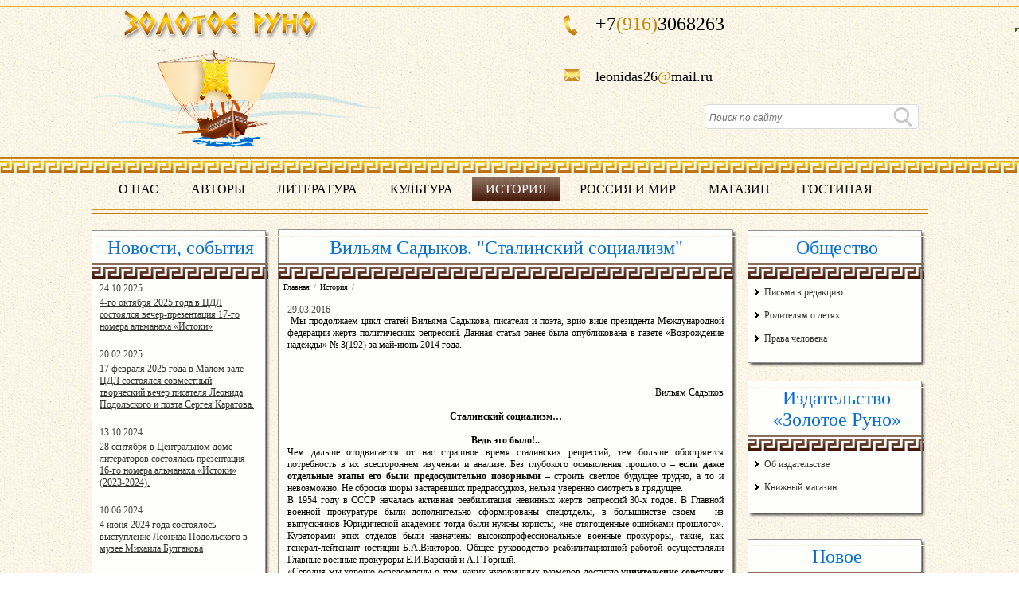

--- FILE ---
content_type: text/html; charset=utf-8
request_url: https://zolotoeruno.org/istorija/newsid/4838.aspx
body_size: 46448
content:


<!DOCTYPE HTML PUBLIC "-//W3C//DTD HTML 4.01//EN" "http://www.w3.org/TR/html4/strict.dtd">
<html>
<head id="ctl00_Head1"><title>
	Вильям Cадыков. "Сталинский социализм" | Золотое Руно
</title><meta content="text/html; charset=utf-8" http-equiv="content-type" /><link rel="stylesheet" type="text/css" media="all" href="/Themes/Theme_114/style.css" /><!--[if lte IE 7]><link rel="stylesheet" type="text/css" media="all" href="/Themes/Theme_114/style.ie.css"><![endif]--><link rel="stylesheet" type="text/css" media="all" href="/files/customcss/sitecustom.css" />
<meta name="keywords" content=""/>
<meta name="description" content=""/>
<meta name="cmsmagazine" content="71cecb0c42a28db66e326a85dcf11e77" />
<link rel="shortcut icon" type="image/x-icon" href="/files/favicon.ico" /><link rel="stylesheet" type="text/css" href="/Themes/Theme_114/Header/style.css"><link rel="stylesheet" type="text/css" media="all" href="/Moduls/Header/img/style.css" /><link rel="stylesheet" type="text/css" media="all" href="/Themes/Theme_114/MainMenu/style.css" /><link rel="stylesheet" type="text/css" href="/Themes/Theme_114/CustomMenu/style.css"><link rel="stylesheet" type="text/css" href="/Moduls/Wysiwyg/img/style.css"><link rel="stylesheet" type="text/css" media="all" href="/atilektcms/sharecontent/fancybox/jquery.fancybox.css" /><link rel="stylesheet" type="text/css" href="/Themes/Theme_114/CustomMenu/style.css"><link rel="stylesheet" type="text/css" href="/Themes/Theme_114/CustomMenu/style.css"><link rel="stylesheet" type="text/css" href="/Themes/Theme_114/CustomMenu/style.css"><link rel="stylesheet" type="text/css" href="/Themes/Theme_114/CustomMenu/style.css"><link rel="stylesheet" type="text/css" href="/Themes/Theme_114/News/style.css"><link rel="stylesheet" type="text/css" href="/Themes/Theme_114/CustomMenu/style.css"><link rel="stylesheet" type="text/css" href="/Themes/Theme_114/NewsAnnouncements/style.css"></head>
<body>
    <div>
        
    </div>
    <form name="aspnetForm" method="post" action="4838.aspx" id="aspnetForm" enctype="multipart/form-data">
<div class="aspNetHidden">
<input type="hidden" name="__EVENTTARGET" id="__EVENTTARGET" value="" />
<input type="hidden" name="__EVENTARGUMENT" id="__EVENTARGUMENT" value="" />
<input type="hidden" name="__VIEWSTATE" id="__VIEWSTATE" value="/[base64]/0YDQtdC30LXQvdGC0LDRhtC40Y8gMTct0LPQviDQvdC+0LzQtdGA0LAg0LDQu9GM0LzQsNC90LDRhdCwIMKr0JjRgdGC0L7QutC4wrv6BNCd0LAg0LLQtdGH0LXRgNC1LdC/0YDQtdC30LXQvdGC0LDRhtC40LggKNCyINCm0JTQmyDRgtC10L/QtdGA0Ywg0L3QvtCy0YvQtSDQv9C+0YDRj9C00LrQuCwg0LLQtdGH0LXRgCDQv9GA0L7QtNC+0LvQttCw0LvRgdGPINGA0L7QstC90L4gMiDRh9Cw0YHQsCkg0LLRi9GB0YLRg9C/[base64]/[base64]/QtdC90LrQviDQstGL0YHRgtGD0L/QuNC7INGBINC80YPQt9GL0LrQsNC70YzQvdC+0Lkg0LrQvtC80L/[base64]/0LjRgdCw0YLQtdC70Y8g0JvQtdC+0L3QuNC00LAg0J/QvtC00L7Qu9GM0YHQutC+0LPQviDQuCDQv9C+0Y3RgtCwINCh0LXRgNCz0LXRjyDQmtCw0YDQsNGC0L7QstCwLukBMTcg0YTQtdCy0YDQsNC70Y8gMjAyNSDQs9C+0LTQsCDQsiDQnNCw0LvQvtC8INC30LDQu9C1INCm0JTQmyDRgdC+0YHRgtC+0Y/Qu9GB0Y8g0YHQvtCy0LzQtdGB0YLQvdGL0Lkg0YLQstC+0YDRh9C10YHQutC40Lkg0LLQtdGH0LXRgCDQv9C40YHQsNGC0LXQu9GPINCb0LXQvtC90LjQtNCwINCf0L7QtNC+0LvRjNGB0LrQvtCz0L4g0Lgg0L/[base64]/Qu9Cw0YHRjCDQv9GA0LXQt9C10L3RgtCw0YbQuNGPIDE2LdCz0L4g0L3QvtC80LXRgNCwINCw0LvRjNC80LDQvdCw0YXQsCDCq9CY0YHRgtC+0LrQuMK7ICgyMDIzLTIwMjQpLp8B0JLRi9GB0YLRg9C/0LvQtdC90LjQtSDQm9C10L7QvdC40LTQsCDQn9C+0LTQvtC70YzRgdC60L7Qs9C+INC90LAg0L/[base64]/QvtC00L7Qu9GM0YHQutC+0LPQviDQsiDQvNGD0LfQtdC1INCc0LjRhdCw0LjQu9CwINCR0YPQu9Cz0LDQutC+0LLQsCCbATQg0LjRjtC90Y8gMjAyNCDQs9C+0LTQsCDRgdC+0YHRgtC+0Y/Qu9C+0YHRjCDQstGL0YHRgtGD0L/[base64]/[base64]/[base64]/RgNC+0LTQvtC70LbQsNC10Lwg0YbQuNC60Lsg0YHRgtCw0YLQtdC5INCS0LjQu9GM0Y/QvNCwINCh0LDQtNGL0LrQvtCy0LAsINC/0LjRgdCw0YLQtdC70Y8g0Lgg0L/QvtGN0YLQsCwg0LLRgNC40L4g0LLQuNGG0LUt0L/RgNC10LfQuNC00LXQvdGC0LAg0JzQtdC20LTRg9C90LDRgNC+0LTQvdC+0Lkg0YTQtdC00LXRgNCw0YbQuNC4INC20LXRgNGC0LIg0L/QvtC70LjRgtC40YfQtdGB0LrQuNGFINGA0LXQv9GA0LXRgdGB0LjQuS4g0JTQsNC90L3QsNGPINGB0YLQsNGC0YzRjyDRgNCw0L3QtdC1INCx0YvQu9CwINC+0L/[base64]/RgNC10YHRgdC40LksINGC0LXQvCDQsdC+0LvRjNGI0LUg0L7QsdC+0YHRgtGA0Y/QtdGC0YHRjyDQv9C+0YLRgNC10LHQvdC+0YHRgtGMINCyINC40YUg0LLRgdC10YHRgtC+0YDQvtC90L3QtdC8INC40LfRg9GH0LXQvdC40Lgg0Lgg0LDQvdCw0LvQuNC30LUuINCR0LXQtyDQs9C70YPQsdC+0LrQvtCz0L4g0L7RgdC80YvRgdC70LXQvdC40Y8g0L/RgNC+0YjQu9C+0LPQviAmbmRhc2g7IDxzdHJvbmc+0LXRgdC70Lgg0LTQsNC20LUg0L7RgtC00LXQu9GM0L3Ri9C1INGN0YLQsNC/0Ysg0LXQs9C+INCx0YvQu9C4INC/[base64]/[base64]/0YDQtdGB0YHQuNC5IDMwLdGFINCz0L7QtNC+0LIuINCSINCT0LvQsNCy0L3QvtC5INCy0L7QtdC90L3QvtC5INC/0YDQvtC60YPRgNCw0YLRg9GA0LUg0LHRi9C70Lgg0LTQvtC/0L7Qu9C90LjRgtC10LvRjNC90L4g0YHRhNC+0YDQvNC40YDQvtCy0LDQvdGLINGB0L/[base64]/Qs9C+0YnQtdC90L3Ri9C1INC+0YjQuNCx0LrQsNC80Lgg0L/[base64]/[base64]/QvtC70L7QttC10L3QvdGL0LUg0LIg0L7RgdC90L7QstGDINC+0LHQstC40L3QtdC90LjQuSwg0L3QsNC00L4g0LHRi9C70L4g0L7RgdC80YvRgdC70LjQstCw0YLRjCDQt9Cw0L3QvtCy0L4g0Lgg0YLRidCw0YLQtdC70YzQvdC+INC/0LXRgNC10L/RgNC+0LLQtdGA0Y/RgtGMLiDQnNGLINGD0YHRgtCw0L3QsNCy0LvQuNCy0LDQu9C4INGE0LDQutGC0Ysg0L3QtdC+0LHQvtGB0L3QvtCy0LDQvdC90YvRhSDQtNC+0L3QvtGB0L7Qsiwg0YjQsNC90YLQsNC20LAg0Lgg0L/[base64]/QviDQtNCw0LvQtdC60L4g0L3QtSDQv9C+0LvQvdGL0Lwg0LTQsNC90L3Ri9C8INCz0LXQvdC10YDQsNC70LAg0Y7RgdGC0LjRhtC40Lgg0JEu0JAu0JLQuNC60YLQvtGA0L7QstCwLCDQt9CwINCy0YDQtdC80Y8g0YDQtdC/0YDQtdGB0YHQuNC5IDM3LTM4INCz0L7QtNC+0LIgNzQg0LLQvtC10L3QvdGL0YUg0L/[base64]/0LjRgdCw0L3RiyDQutC90LjQs9C4LCDQuNC30LTQsNC90L3Ri9C1INC+0LPRgNC+0LzQvdGL0LzQuCDRgtC40YDQsNC20LDQvNC4LiDQrdGC0Lgg0LjQt9C00LDQvdC40Y8g0L7QsdGJ0LXQtNC+0YHRgtGD0L/QvdGLLiDQntC90Lgg0LvQtdC20LDRgiDQvdCwJm5ic3A7INC/0L7Qu9C60LDRhSDQsdC40LHQu9C40L7RgtC10Log0Lgg0LbQtNGD0YIg0YHQstC+0LjRhSDQvdC10YDQsNCy0L3QvtC00YPRiNC90YvRhSDRh9C40YLQsNGC0LXQu9C10LksINC60L7RgtC+0YDRi9C1INGA0LDQvdC+INC40LvQuCDQv9C+0LfQtNC90L4g0L/[base64]/QvtC60L7Qu9C10L3QuNC5INGH0LjRgtCw0YLQtdC70LXQuSDQsdGD0LTQtdGCINC6INC90LDQvCwg0L3Ri9C90LUg0LfQtNGA0LDQstGB0YLQstGD0Y7RidC40LwsINC/[base64]/RgNC40YjQu9C+0YHRjCDQt9Cw0L3QuNC80LDRgtGM0YHRjyDQmC7QoNCw0YjQutC+0LLRhtGDLCDQvtGB0L7QsdC+0LUg0LzQtdGB0YLQviDQt9Cw0L3QuNC80LDQtdGCICZsYXF1bzvQlNC10LvQviDQsiDQvtGC0L3QvtGI0LXQvdC40Lgg0YDQtdC/[base64]/[base64]/RgtC10LvRjNC90L7RgdGC0YwsINCy0LXRgNCx0YPRjyDQsiDRgdCy0L7QuCDRgNGP0LTRiyDQvdC10L7RgdCy0LXQtNC+0LzQu9C10L3QvdGD0Y4sINGB0YLQvtC70LrQvdGD0LLRiNGD0Y7RgdGPINGBINGC0YDRg9C00L3QvtGB0YLRj9C80Lgg0L/QtdGA0LXRhdC+0LTQvdC+0LPQviDQv9C10YDQuNC+0LTQsCDQvNC+0LvQvtC00LXQttGMLiDQkCDQstC10LTRjCDRgNCw0L3QviDQuNC70Lgg0L/QvtC30LTQvdC+INGC0YDRg9C00L3QvtGB0YLQuCAmbmJzcDvQt9Cw0LrQvtC90YfQsNGC0YHRjyDQuCDRgyDQvNC+0LvQvtC00YvRhSDQu9GO0LTQtdC5INC/0L7Rj9Cy0LjRgtGB0Y8g0LLQvtC30LzQvtC20L3QvtGB0YLRjCDQuNC30YPRh9Cw0YLRjCDQuNGB0YLQvtGA0LjRjiDQv9C+LdC90LDRgdGC0L7Rj9GJ0LXQvNGDLiDQmCDRjdGC0L4g0LHRg9C00YPRgiDQtNC10LvQsNGC0Ywg0L7QvdC4INC90LUg0L/QviDRiNC60L7Qu9GM0L3Ri9C8INGD0YfQtdCx0L3QuNC60LDQvCwg0LAg0L/QviDQv9C10YDQstC+0LjRgdGC0L7Rh9C90LjQutCw0LwuINCi0L7Qs9C00LAt0YLQviDQuCDQsdGD0LTRg9GCINCy0L7RgdGC0YDQtdCx0L7QstCw0L3RiyDQutC90LjQs9C4LCDQvdCw0L/QuNGB0LDQvdC90YvQtSDQvNC+0LvQvtC00YvQvNC4INGO0YDQuNGB0YLQsNC80LggNTAt0YUg0LPQvtC00L7QsiwgJmxhcXVvO9C90LUg0L7RgtGP0LPQvtGJ0LXQvdC90YvQvNC4INC+0YjQuNCx0LrQsNC80Lgg0L/RgNC+0YjQu9C+0LPQviZyYXF1bzssINCwINCyINGN0YLQuNGFINC60L3QuNCz0LDRhSDQt9Cw0LrQu9GO0YfQtdC90LAg0L/[base64]/RgdGMINC00LXQu9Cw0LzQuCDQvtGB0YPQttC00LXQvdC90YvRhSDRgNGD0LrQvtCy0L7QtNGP0YnQuNGFINGA0LDQsdC+0YLQvdC40LrQvtCyINC60L7QvNGB0L7QvNC+0LvQsCAzMC3RhSDQs9C+0LTQvtCyLCAtINC/0LjRiNC10YIg0KDQsNGI0LrQvtCy0LXRhiwgLSDRjyDQstC/0LXRgNCy0YvQtSDQv9C+LdC90LDRgdGC0L7Rj9GJ0LXQvNGDINC/[base64]/0LjRgtGL0LLQsNC70LDRgdGMINCyINGB0LXQvNGM0LUg0L/[base64]/0L7Qs9GA0LDRhNC40LguINCc0LDRgtGMLCDQkNC70LXQutGB0LDQvdC00YDQsCDQktCw0YHQuNC70YzQtdCy0L3QsCwg0YPRh9Cw0YHRgtC90LjRhtCwINGA0LXQstC+0LvRjtGG0LjQvtC90L3Ri9GFINGB0L7QsdGL0YLQuNC5IDE5MDUg0LPQvtC00LAsINC/0L7RgdC70LUg0L7QutGC0Y/[base64]/[base64]/Rg9GC0LDRgtC+0Lwg0JLQtdGA0YXQvtCy0L3QvtCz0L4g0KHQvtCy0LXRgtCwINCh0KHQodCgLiAmbGFxdW870J3QsNGI0YMg0YDQsNCx0L7RgtGDINC/0YDQvtC90LjQt9GL0LLQsNC70LAg0Y3QvdC10YDQs9C40Y8sINC60LjQv9C10L3QuNC1LCDRjdC90YLRg9C30LjQsNC30LwuINCSINC+0YLQvdC+0YjQtdC90LjRj9GFINC/0YDQtdC+0LHQu9Cw0LTQsNC70Lgg0LjRgdC60YDQtdC90L3QvtGB0YLRjCDQuCDQtNC+0LHRgNC+0LbQtdC70LDRgtC10LvRjNC90L7RgdGC0YwuINCc0L3QtSDQutCw0LfQsNC70L7RgdGMLCDRh9GC0L4g0L/QvtC00L7QsdC90YvQuSDQvdCw0YHRgtGA0L7QuSDQsdGL0Lsg0L/RgNC40YHRg9GJINGC0L7Qs9C00LAg0LHQvtC70YzRiNC40L3RgdGC0LLRgyDRgdC+0LLQtdGC0YHQutC40YUg0LvRjtC00LXQuSZyYXF1bzssIC0g0L/QuNGB0LDQu9CwINC/[base64]/[base64]/[base64]/QvdC+0LIsINC30LDQsi4g0L7RgNCz0L7RgtC00LXQu9C+0Lwg0KbQmiDQm9C10LIg0JPQtdGA0YbQvtCy0LjRhywg0L/[base64]/[base64]/QuNC60LjQvdCwLiA8L3NwYW4+PC9wPg0KPHAgc3R5bGU9InRleHQtYWxpZ246IGp1c3RpZnk7Ij48c3Bhbj7QktCw0LvQtdC90YLQuNC90LAg0KTQtdC00L7RgNC+0LLQvdCwINCy0YHQv9C+0LzQuNC90LDQu9CwOiAmbGFxdW870J/RgNC40LPQu9Cw0YHQuNCyINC90LDRgSDRgdC10YHRgtGMLCDQodGC0LDQu9C40L0g0YHRgNCw0LfRgyDQvdCw0YfQsNC7INGBINGD0L/[base64]/[base64]/RgdGMLCDQv9C+0L/Ri9GC0LDQu9GB0Y8g0L7QsdGK0Y/[base64]/[base64]/[base64]/0L7QtNCz0L7RgtC+0LLQutC4INC30LDQv9C70LDQvdC40YDQvtCy0LDQvdC90L7Qs9C+INC+0YLQutGA0YvRgtC+0LPQviDRgdGD0LTQtdCx0L3QvtCz0L4g0L/RgNC+0YbQtdGB0YHQsCDQv9C+INGC0LDQuiDQvdCw0LfRi9Cy0LDQtdC80L7QvNGDICZsYXF1bzvQutC+0LzRgdC+0LzQvtC70YzRgdC60L7QvNGDINC00LXQu9GDJnJhcXVvOy48L3NwYW4+PC9zdHJvbmc+PHNwYW4+ICZsYXF1bzvQn9C+0YXQvtC20LUsIC0g0L/QuNGI0LXRgiDQvtC90LAsIC0g0YMg0KHRgtCw0LvQuNC90LAg0L3QsCDRjdGC0L4g0YHRg9GJ0LXRgdGC0LLQvtCy0LDQu9CwINC60LDQutCw0Y8t0YLQviDQtNGM0Y/[base64]/0L7QvNC40L3QsNC10YIg0JIu0J/QuNC60LjQvdCwLCAtINC80LXQvdGPINCy0L7RgdGF0LjRidCw0LvQviDRgdC+0YfQtdGC0LDQvdC40LUg0LTQvtCx0YDQvtC/[base64]/Qu9GB0Y8g0J/Qu9C10L3Rg9C8INCm0Jog0JLQm9Ca0KHQnCwg0L4g0YDQtdC30YPQu9GM0YLQsNGC0LDRhSDQutC+0YLQvtGA0L7Qs9C+INCz0LDQt9C10YLQsCAmbGFxdW870J/RgNCw0LLQtNCwJnJhcXVvOyDQvdCw0L/QuNGB0LDQu9CwOiAmbGFxdW870J7Qs9C+0LvRgtC10LvRi9C1INCy0YDQsNCz0Lgg0L3QsNGA0L7QtNCwLCDQv9C+0LvRjNC30YPRj9GB0Ywg0LjQtNC40L7RgtGB0LrQvtC5INCx0L7Qu9C10LfQvdGM0Y4g0L/QvtC70LjRgtC40YfQtdGB0LrQvtC5INGB0LvQtdC/0L7RgtGLINGA0Y/QtNCwINGA0YPQutC+0LLQvtC00Y/RidC40YUg0LrQsNC00YDQvtCyINCR0Y7RgNC+INCm0Jog0JLQm9Ca0KHQnCwg0Lgg0LIg0L/QtdGA0LLRg9GOINC+0YfQtdGA0LXQtNGMINGC0L7Qsi4g0JrQvtGB0LDRgNC10LLQsCwg0LTQtdC70LDQu9C4INGB0LLQvtC1INC/0L7QtNC70L7QtSwg0LPRgNGP0LfQvdC+0LUg0LTQtdC70L4mcmFxdW87Ljwvc3Bhbj48L3A+DQo8cCBzdHlsZT0idGV4dC1hbGlnbjoganVzdGlmeTsiPjxzcGFuPtCSINGN0YLQviDQttC1INCy0YDQtdC80Y8g0L3QsCDQvNC10YHRgtCw0YUg0L/RgNC+0LTQvtC70LbQsNC70LjRgdGMINCw0YDQtdGB0YLRiyDQutC+0LzRgdC+0LzQvtC70YzRgdC60LjRhSDQu9C40LTQtdGA0L7Qsiwg0L4g0YfQtdC8INGA0YPQutC+0LLQvtC00YHRgtCy0L4g0KbQmiDQv9C+LdC/[base64]/[base64]/Qu9C4INGA0Y/[base64]/0L7Qu9C+0LbQtdC90LjQtdC8INC00LXQuyDQvdCwINC80LXRgdGC0LDRhSwg0JrQvtGB0LDRgNC10LIg0L7RgtC/0YDQsNCy0LvRj9C7INCyINC60L7QvNCw0L3QtNC40YDQvtCy0LrQuCDRgNCw0LHQvtGC0L3QuNC60L7QsiDQsNC/0L/QsNGA0LDRgtCwINCm0JosINCy0YvQtdC30LbQsNC7INCyINGA0LXQs9C40L7QvdGLINGB0LDQvC4g0KLQsNC6LCDQstC10YDQvdGD0LLRiNC40YHRjCDRgSDQo9C60YDQsNC40L3Riywg0LIg0L7QutGC0Y/QsdGA0LUgMzct0LPQviDQvtC9INC/0LjRiNC10YIg0LfQsNC/[base64]/[base64]/[base64]/RgNC40LHRi9CyINC90LAg0LzQtdGA0L7Qv9GA0LjRj9GC0LjQtSDQsiDQutCw0YfQtdGB0YLQstC1INC/0L7Qu9C/[base64]/RgNC4INGN0YLQvtC8INC/0L7Qv9GD0YLQvdC+INC+0LHQstC40L3QuNC70LAg0L/QsNGA0YLQuNC50L3Ri9C1INC+0YDQs9Cw0L3RiyDQp9GD0LLQsNGI0LjQuCDQsiDQvtGC0YHRg9GC0YHRgtCy0LjQuCDQsdC00LjRgtC10LvRjNC90L7RgdGC0Lgg0Lgg0L3QtdC/0L7Qt9Cy0L7Qu9C40YLQtdC70YzQvdC+0Lkg0L/QsNGB0YHQuNCy0L3QvtGB0YLQuC48L3NwYW4+PC9wPg0KPHAgc3R5bGU9InRleHQtYWxpZ246IGp1c3RpZnk7Ij48c3Bhbj7QktC/0L7Qu9C90LUg0L/QvtC90Y/RgtC90L4sINGH0YLQviDQuNC3INCn0YPQstCw0YjQuNC4INCyINCc0L7RgdC60LLRgyDRgdGC0LDQu9C4INC/0L7RgdGC0YPQv9Cw0YLRjCDQvtCx0L7RgdC90L7QstCw0L3QvdGL0LUg0LbQsNC70L7QsdGLLiDQmtC+0YHQsNGA0LXQsiDQvdC1INC90LDRhdC+0LTQuNC7INC80LXRgdGC0LAg0L7RgiDQstC+0LfQvNGD0YnQtdC90LjRjyDRgdCw0LzQvtGD0L/[base64]/QtdGC0YDQvtCy0L3QsCDQtNC+0L/Rg9GB0YLQuNC70LAg0LPRgNGD0LHQtdC50YjQuNC1INC+0YjQuNCx0LrQuCwg0LIg0YHQuNC70YMg0YfQtdCz0L4g0LvRjtC00Lgg0YfQtdGB0YLQvdGL0LUsINC/0YDQtdC00LDQvdC90YvQtSDQv9Cw0YDRgtC40Lgg0LfQsNGH0LjRgdC70Y/Qu9C40YHRjCDQsiDRgNCw0LfRgNGP0LQg0L/QvtC70LjRgtC40YfQtdGB0LrQuCDRgdC+0LzQvdC40YLQtdC70YzQvdGL0YUsINCwINGC0L4g0Lgg0L/[base64]/0LjRiNC10YIg0L/[base64]/[base64]/0LjRgdGM0LzQviDQuNC80LXQu9C+INC+0YfQtdC90Ywg0YHQtdGA0YzQtdC30L3Ri9C1INC/0L7RgdC70LXQtNGB0YLQstC40Y8uPC9zcGFuPjwvc3Ryb25nPjwvcD4NCjxwIHN0eWxlPSJ0ZXh0LWFsaWduOiBqdXN0aWZ5OyI+PHNwYW4+0J/[base64]/0YDQvtGBOiAmbGFxdW870J4g0YDQtdC30YPQu9GM0YLQsNGC0LDRhSDRgNCw0LfQsdC+0YDQsCDQt9Cw0Y/QstC70LXQvdC40Y8g0JzQuNGI0LDQutC+0LLQvtC5INC4INC/[base64]/QsNGA0YLQuNC50L3QvtCz0L4g0LrQvtC90YLRgNC+0LvRjyDQv9GA0Lgg0KbQmiDQktCa0J8o0LEpINCo0LrQuNGA0Y/RgtC+0LIuINCe0LHRgdGD0LbQtNC10L3QuNGPINC00LvQuNC70LjRgdGMINGH0LXRgtGL0YDQtSDQtNC90Y8g0Lgg0LLRgdC1INGN0YLQviDQstGA0LXQvNGPINCyINC30LDQu9C1INC/[base64]/[base64]/RgNC+0YHQuNGC0LUsINC30LAg0YfRgtC+Pzwvc3Bhbj48L3A+DQo8cCBzdHlsZT0idGV4dC1hbGlnbjoganVzdGlmeTsiPjxzcGFuPtCf0L4g0YHQvtC+0LHRidC10L3QuNGOINCz0LDQt9C10YLRiyAmbGFxdW870J/[base64]/0YvRgtCw0LLRiNC40LzRgdGPINCy0YHQutGA0YvRgtGMINC90LXQtNC+0YHRgtCw0YLQutC4INCyINGA0LDQsdC+0YLQtSDQptCaINCa0JvQmtCh0JwsINC4INC30LAg0YDQsNGB0L/[base64]/QodChINC4INC30LDQsi7QvtGC0LTQtdC70L7QvCDQv9GA0L7Qv9Cw0LPQsNC90LTRiyDQuCDQsNCz0LjRgtCw0YbQuNC4ICgxOTUyLTE5NTMpLCDQv9C+0YHQu9C+0Lwg0KHQodCh0KAg0LIg0J/QvtC70YzRiNC1ICgxOTU0LTE5NTUpLCDQnNC40L3QuNGB0YLRgNC+0Lwg0LrRg9C70YzRgtGD0YDRiyDQodCh0KHQoCAo0L/[base64]/0YDQvtC/[base64]/JnJhcXVvOzwvc3Bhbj48L3A+DQo8cCBzdHlsZT0idGV4dC1hbGlnbjoganVzdGlmeTsiPjxzcGFuPtCh0YLQtdC90L7Qs9GA0LDQvNC80LAgPC9zcGFuPjxzcGFuPlZJSTwvc3Bhbj48c3Bhbj4gPC9zcGFuPjxzcGFuPtCf0LvQtdC90YPQvNCwINCyINC/0LXRh9Cw0YLQuCDQvdC1INC/[base64]/Qu9C10L3Rg9C8IDIyINC90L7Rj9Cx0YDRjywg0LAgMjgt0LPQviDQvdC+0Y/[base64]/[base64]/Qu9C10L3Rg9C80LAg0KbQmiDQktCb0JrQodCcINCx0YvQu9C+INGA0LXQv9GA0LXRgdGB0LjRgNC+0LLQsNC90L4gNzcg0YfQtdC70L7QstC10LosINCx0L7Qu9C10LUg0L/QvtC70L7QstC40L3RiyDQuNC3INC90LjRhSDRgNCw0YHRgdGC0YDQtdC70Y/QvdGLLiA8L3NwYW4+PC9zdHJvbmc+PC9wPg0KPHAgc3R5bGU9InRleHQtYWxpZ246IGp1c3RpZnk7Ij48c3Bhbj4mbmJzcDs8L3NwYW4+PC9wPg0KPHAgc3R5bGU9InRleHQtYWxpZ246IGp1c3RpZnk7Ij48c3Ryb25nPjxzcGFuPtCl0L7QttC00LXQvdC40LUg0L/[base64]/QsdGA0Y8uINCX0LAg0L3QtdC5INC/[base64]/0L7RgNGC0LjQstC90L7Qs9C+INGC0LXQu9C+0YHQu9C+0LbQtdC90LjRjy4g0JDRgNC10YHRgiDQsdGL0Lsg0L/RgNC+0LjQt9Cy0LXQtNC10L0g0LHQtdC3INGB0LDQvdC60YbQuNC4INC/0YDQvtC60YPRgNC+0YDQsCwg0LIg0YLQviDQstGA0LXQvNGPINC60LDQuiDQn9C40LrQuNC90LAg0LHRi9C70LAg0LTQtdC/0YPRgtCw0YLQvtC8INCS0LXRgNGF0L7QstC90L7Qs9C+INCh0L7QstC10YLQsCDQodCh0KHQoCDQuCDQuNC80LXQu9CwICZsYXF1bzvQtNC10L/Rg9GC0LDRgtGB0LrRg9GOINC90LXQv9GA0LjQutC+0YHQvdC+0LLQtdC90L3QvtGB0YLRjCZyYXF1bzsmaGVsbGlwOzwvc3Bhbj48L3A+DQo8cCBzdHlsZT0idGV4dC1hbGlnbjoganVzdGlmeTsiPjxzcGFuPtCSINC/0LXRgNCy0L7QtSDQttC1INGD0YLRgNC+INCQ0YDRiNCw0YLRgdC60LDRjyDQv9C+0LLQtdC70LAg0J/QuNC60LjQvdGDINC90LAg0LTQvtC/0YDQvtGBINC6INGB0LDQvNC+0LzRgyDQvdCw0YDQutC+0LzRgywg0YIu0LUuINCR0LXRgNC40LguINCi0L7RgiDRgdC40LTQtdC7INC90LAg0LTQuNCy0LDQvdC1LCDRgNCw0LfQstCw0LvQuNCy0YjQuNGB0YwsINC4INCy0YvQs9C70Y/QtNC10Lsg0L3QtdC/[base64]/RhSwgLSDQvtC9LCDQvdC1INC80LXQvdGP0Y8g0L/QvtC30YssINGB0LrQsNC30LDQuzogJmxhcXVvO9Cd0LAg0J/Qu9C10L3Rg9C80LUg0LLRiyDQstC10LvQuCDRgdC10LHRjyDQutGA0LDQudC90LUg0L3QtdC/0YDQsNCy0LjQu9GM0L3Qvi4g0JfRgNGPINC30LDRidC40YnQsNC10YLQtSDQmtC+0YHQsNGA0LXQstCwLiDQotC10L/QtdGA0Ywg0LLRiyDQtNC+0LvQttC90Ysg0L/QvtC00YPQvNCw0YLRjCDQuCDQvdCwINC80L7Qu9C+0LTQtdC20L3QvtC8INC/0YDQvtGG0LXRgdGB0LUg0LTQsNGC0Ywg0L/RgNCw0LLQtNC40LLRi9C1INC/0L7QutCw0LfQsNC90LjRjy4g0JLRiyDQtNC+0LvQttC90Ysg0L7RgdGD0LTQuNGC0Ywg0L3QtdC20LXQu9Cw0L3QuNC1INCa0L7RgdCw0YDQtdCy0LAg0LLRi9C/0L7Qu9C90Y/RgtGMINGA0LXRiNC10L3QuNC1INC/[base64]/QvtC80L7Qu9GH0LDQsiwgPHN0cm9uZz7QkdC10YDQuNGPINC+0YLRgNGL0LLQuNGB0YLQviDQv9GA0L7QuNC30L3QtdGBOiAmbGFxdW870KMg0LLQsNGBINC10YHRgtGMINGA0L7QtNC90YvQtSwg0YHRi9C9JmhlbGxpcDsg0KXQvtGA0L7RiNC10L3RjNC60L4g0L/[base64]/0YDQsNCy0LTQuNCy0YvQtSDQv9C+0LrQsNC30LDQvdC40Y8g0L4g0LHQsNC90LTQtSDQmtC+0YHQsNGA0LXQstCwLCDQuNC90LDRh9C1INC/0YDQuNC80LXQvdC40Lwg0LbQtdGB0YLQutC40LUg0LzQtdGA0YssINC/0LXRgNC10LLQtdC00LXQvCDQsiDQm9C10YTQvtGA0YLQvtCy0L4gJm5kYXNoOyDRgtCw0Lwg0L3Rj9C90YfQuNGC0YzRgdGPINC90LUg0LHRg9C00YPRgi4gPHN0cm9uZz7QkdGD0LTQtdGI0Ywg0LfQsNC/[base64]/[base64]/0LjRiNGD0YLRgdGPINGN0YLQuCDRgdGC0YDQvtC60Lg6ICZsYXF1bzvQntC90Lgg0L3QtSDQvNC+0LvRh9Cw0LvQuCZyYXF1bzssINCcLiwg0J/[base64]/0LjRgdGM0LzQviDQsdGL0LLRiNC10LPQviDRgdC70LXQtNC+0LLQsNGC0LXQu9GPINCd0JrQktCUINCQLtCa0L7Qt9C70L7QstCwINC+0YIgMTYuMTIuMTk1NSDQsy4g0J/QuNGB0YzQvNC+Jm5ic3A7INCw0LTRgNC10YHQvtCy0LDQvdC+INCT0LvQsNCy0L3QvtC80YMg0LLQvtC10L3QvdC+0LzRgyDQv9GA0L7QutGD0YDQvtGA0YMg0KHQodCh0KAg0JUu0Jgu0JLQsNGA0YHQutC+0LzRgy4g0JIg0L/QuNGB0YzQvNC1INCz0L7QstC+0YDQuNGC0YHRjzo8L3NwYW4+PC9wPg0KPHAgc3R5bGU9InRleHQtYWxpZ246IGp1c3RpZnk7Ij48c3Bhbj4mbGFxdW870JIg0L7QutGC0Y/[base64]/0L7Qu9Cw0LPQsNC10YIg0YTQsNC60YLQsNC80Lgg0YHRg9GJ0LXRgdGC0LLQvtCy0LDQvdC40Y8g0LIg0LrQvtC80YHQvtC80L7Qu9C1INCw0L3RgtC40YHQvtCy0LXRgtGB0LrQvtC5INC/[base64]/[base64]/QsNGA0YLQuNC4INC+INC90LXQsdC70LDQs9C+0L/[base64]/QsdGA0LUgMTkzOCwg0LAgPC9zcGFuPjxzcGFuPlZJSTwvc3Bhbj48c3Bhbj4gPC9zcGFuPjxzcGFuPtCf0LvQtdC90YPQvCDQptCaINCS0JvQmtCh0Jwg0YHQvtGB0YLQvtGP0LvRgdGPINCyINC90L7Rj9Cx0YDQtS4g0JjRgdGF0L7QtCDQsdGL0Lsg0L/[base64]/QuNC60LjQvdCwPC9zcGFuPjwvc3Ryb25nPjxzcGFuPiwg0L/[base64]/0YvRgtC1INC70LXRgdC+0L/QvtCy0LDQuywg0LLRi9C20LjQu9CwLCDQvdC1INGB0LvQvtC80LDQu9Cw0YHRjCDQuCAyOCDQvtC60YLRj9Cx0YDRjyAxOTU0INCz0L7QtNCwINCx0YvQu9CwINC/[base64]/0YDQuNCz0LvQsNGB0LjQuyDQstC10YDQvdGD0LLRiNGD0Y7RgdGPINC40Lcg0LfQsNC60LvRjtGH0LXQvdC40Y8g0J/QuNC60LjQvdGDINCyINGB0LLQvtC5INC60LDQsdC40L3QtdGCINC4INC/0YDQtdC00LvQvtC20LjQuyDQtdC5INC/0L7QvNC+0YnRjCDQsiDRgtGA0YPQtNC+0YPRgdGC0YDQvtC50YHRgtCy0LUuINCf0YDQuCDRjdGC0L7QvCDQvtC9INC/0YDQvtC40LfQvdC10YEg0LLQtdGB0YzQvNCwINC/[base64]/[base64]/0YDQvtGB0LjQu9C4INC/[base64]/RgNC+0YHQstC10YLRg9GH0YDQtdC20LTQtdC90LjQuSDQo9C/0YDQsNCy0LvQtdC90LjRjyDQv9GA0L7Qv9Cw0LPQsNC90LTRiyDQuCDQsNCz0LjRgtCw0YbQuNC4INCm0Jog0JrQn9Ch0KEuINCQINCyIDE5NTcg0LPQvtC00YMg0YDQtdGI0LXQvdC40LXQvCDQmtCf0Jog0L/[base64]/[base64]/[base64]/[base64]/QvtC60L7Qu9C10L3QuNC5INGB0L7QstC10YHRgtC70LjQstGL0YUg0LvRjtC00LXQuSDQstGB0L/[base64]/[base64]/[base64]/PlZ2rWCknv8BJ" />
</div>

<script type="text/javascript">
//<![CDATA[
var theForm = document.forms['aspnetForm'];
if (!theForm) {
    theForm = document.aspnetForm;
}
function __doPostBack(eventTarget, eventArgument) {
    if (!theForm.onsubmit || (theForm.onsubmit() != false)) {
        theForm.__EVENTTARGET.value = eventTarget;
        theForm.__EVENTARGUMENT.value = eventArgument;
        theForm.submit();
    }
}
//]]>
</script>


<script src="/WebResource.axd?d=UqOXFWvqs-dsJCkHhw3ipmhVzqktTN9TpjEZDQCUUul_2NTuM1mJ1kPgaskOwehJXZX5wogrI7RQy_akEZeEqwR2rqY1&amp;t=638901644248157332" type="text/javascript"></script>


<script src="/ScriptResource.axd?d=7mCo5dCA5_DQvMQXUwNpjW7nDIfoXobBDdHoa6eRW6lQ9phzFQZWM-X0E5FYHWLw0_lkHtCYximLBbY63tiOZX7BgX_ZnMA9x4ZiuvGmIqHuFuruBzbsjng5oP-mmehqh8Ovvw2&amp;t=ffffffffaa73f696" type="text/javascript"></script>
<script type="text/javascript">
//<![CDATA[
if (typeof(Sys) === 'undefined') throw new Error('ASP.NET Ajax client-side framework failed to load.');
//]]>
</script>

<script src="/ScriptResource.axd?d=CiZTuuFk1aIbst-UbeMYdsHIIDoF6H6zWsmQ0bVcyob6VVnYeGKn6ZyvggxSI47nyPhvRphKe2gqG8tlYSCjrmDZfnzaml6OKkq34PQGJbKemQvXCTa9dPf0K-mc_bPSeWmw7g2&amp;t=ffffffffaa73f696" type="text/javascript"></script>
<script src="/atilektcms/assets/js/jquery-1.8.1.min.js" type="text/javascript"></script>
<script src="/atilektcms/assets/js/jquery-ui-1.8.23.min.js" type="text/javascript"></script>
<script src="/files/customscripts/loopedslider.js" type="text/javascript"></script>
<script src="/Moduls/Wysiwyg/wysiwig-image-fitsizes.js" type="text/javascript"></script>
<script src="/atilektcms/sharecontent/jquery-plagins/jquery.imageLoad.js" type="text/javascript"></script>
<script src="/Moduls/Header/scripts/header.js" type="text/javascript"></script>
<script src="/Moduls/Header/scripts/designer.custom.elements.client.js" type="text/javascript"></script>
<script src="/Moduls/MainMenu/js/main-menu.js" type="text/javascript"></script>
<script src="/atilektcms/sharecontent/fancybox/jquery.fancybox.js" type="text/javascript"></script>
<script src="/Moduls/MainMenu/img/hoverIntent.js" type="text/javascript"></script>
<script src="/Moduls/MainMenu/img/superfish.js" type="text/javascript"></script>
<script type="text/javascript">
//<![CDATA[

         $(document).ready(function (){                
				LoadElementsFontsClient();
         });
      //]]>
</script>

<div class="aspNetHidden">

	<input type="hidden" name="__VIEWSTATEGENERATOR" id="__VIEWSTATEGENERATOR" value="1433074A" />
</div>
	    
		<script type="text/javascript">
//<![CDATA[
Sys.WebForms.PageRequestManager._initialize('ctl00$scriptManager', 'aspnetForm', ['tctl00$updatePanel',''], [], [], 90, 'ctl00');
//]]>
</script>

			

            <input type="hidden" name="ctl00$ContentHeader$ctl00$hfldElementFonts" id="ctl00_ContentHeader_ctl00_hfldElementFonts" value="[{&quot;element_name&quot;:&quot;phone&quot;,&quot;color&quot;:&quot;#000000&quot;},{&quot;element_name&quot;:&quot;search&quot;,&quot;color&quot;:&quot;#000000&quot;},{&quot;element_name&quot;:&quot;logo&quot;,&quot;color&quot;:&quot;#000000&quot;},{&quot;element_name&quot;:&quot;slogan&quot;,&quot;color&quot;:&quot;#000000&quot;}]" />

<div class="l-header">
    <div class="bg_line_top"></div>
    <div class="head_cont">
			<div id="ctl00_ContentHeader_ctl00_logo_Wrapper" class="logo-header" unselectable="on">
				<a href="/">
					<img src="/i/logo.png" />
				</a>
			</div>
			<div class="social_icon"><!-- Go to www.addthis.com/dashboard to customize your tools -->
<div class="addthis_sharing_toolbox"></div></div>
			
			<div class="block_phone">
				<span style="font-size: 24px; float:left;">+7</span><span style="color:#c88800; font-size: 24px;float:left;">(916)</span><div id="ctl00_ContentHeader_ctl00_divPhone" class="header-phone header-phone-ico">3068263</div>
                <div class="clr"></div>
                <div id="ctl00_ContentHeader_ctl00_dvPhone2" class="header-phone" style="display: none;"></div>	
				<div id="ctl00_ContentHeader_ctl00_headerSloganCell" class="sloganBlock">leonidas26<span style="color:#c88800;">@</span>mail.ru</div>
			</div>  
			
			<div id="ctl00_ContentHeader_ctl00_searchBlockWrapper" class="searcher">
			<div id="ctl00_ContentHeader_ctl00_searchBlock_searchPanel" onkeypress="javascript:return WebForm_FireDefaultButton(event, &#39;ctl00_ContentHeader_ctl00_searchBlock_searchBtn&#39;)">
	
    <div id="ctl00_ContentHeader_ctl00_searchBlock_searchTextWrapper" class="serch_inp"><input name="ctl00$ContentHeader$ctl00$searchBlock$searchText" type="text" id="ctl00_ContentHeader_ctl00_searchBlock_searchText" placeholder="Поиск по сайту" /> <a id="ctl00_ContentHeader_ctl00_searchBlock_searchBtn" href="javascript:__doPostBack(&#39;ctl00$ContentHeader$ctl00$searchBlock$searchBtn&#39;,&#39;&#39;)"></a></div>

</div>
</div>
		<div class="clr"></div>
	</div>
<div class="linestrast_uzors"></div>
</div>
	<div class="center-header-container">

<style>
    .main-menu.menu-horizontal li ul li a {
        border-radius: 0 0 0 0!important;
        padding: 9px 11px!important;
        white-space: normal;
        width: auto;
        padding-right: -1px;
    }

    .main-menu.menu-horizontal li ul li a {
        width: 94%;
    }

    .main-menu.menu-horizontal li li {
        z-index: 99;
        width: 197px;
    }

    .menu-horizontal .menu-list ul ul li {
        margin-left: 53px;
    }

    .menu-horizontal .menu-list ul li ul li {
        margin-left: 53px;
        padding-right: -7px;
        width: 199px;
    }
</style>

<div id="ctl00_ContentHeader_ctl00_ctl01_mvMainMenuPanel" class="main-menu group menu-horizontal">
	

    

    
            <ul class="menu-list">
        
            <li><a href='/o_nas.aspx' >О нас</a></li>
        
            <li><a href='/avtory.aspx' >Авторы</a></li>
        
            <li><a href='/literaturf.aspx' >Литература</a></li>
        
            <li><a href='/kultura.aspx' >Культура</a></li>
        
            <li><a href='/istorija.aspx'  class='current'>История</a></li>
        
            <li><a href='/rossija_i_mir.aspx' >Россия и мир</a></li>
        
            <li><a href='/magazin.aspx' >Магазин</a></li>
        
            <li><a href='/gostinaja.aspx' >Гостиная</a></li>
        
            </ul>
        


</div>


</div>
	<div class="linestrast"></div>
	<div class="clr"></div>
</asp:HiddenField><input name="ctl00$ContentHeader$ctl00$hfldCustomElements" type="hidden" id="ctl00_ContentHeader_ctl00_hfldCustomElements" value="0" />
            <div id="ctl00_updatePanel">
	
					
<div class="l-container">
					<div class="l-page">
						<div class="left_cont">
						<img src="/i/bg_top.png"/>
							<div class="holder_main">
							<h2>Новости, события</h2>
							<div class="bg_linefrea"></div>
							<div style="padding: 0 15px 0 10px">
	<div class="box box_a b-anonses" style="max-width: 330px; width: 100%;">
		    <i class="box-t"><i></i></i>
		    <div class="box-cnt">
		        <div style="padding: 0 5px 10px 0">
			        <h2>Новости&nbsp;</h2>
			        <div class=" b-anonses-Vertical">			        
				        <ul>
					        
							        <li style="overflow: hidden; margin: 0 0 20px 0;">
								        <div class="anblock">
								        <p style="display: inline-block" class="DateHeading">24.10.2025 16:19:07 
								        <p><a style="text-align: left!important;display: inline-block" href="/novosti/newsid/15770.aspx">4-го октября 2025 года в ЦДЛ состоялся вечер-презентация 17-го номера альманаха «Истоки»</a></p>
								        <p style="text-align: left!important;" class="anonses_text">На вечере-презентации (в ЦДЛ теперь новые порядки, вечер продолжался ровно 2 часа) выступали авторы альманаха и члены редакции (они тоже авторы). Н. Иодловский, Л. Осокина, Н. Божор, А. Шарапова, А. Карпенко, М. Новикова, А. Бекболотова и другие. Выступавшие в основном читали свои стихи и рассказы, Александр Карпенко выступил с музыкальной композицией.</p>
								        </div>
							        </li>
						        
							        <li style="overflow: hidden; margin: 0 0 20px 0;">
								        <div class="anblock">
								        <p style="display: inline-block" class="DateHeading">20.02.2025 14:24:00 
								        <p><a style="text-align: left!important;display: inline-block" href="/novosti/newsid/15466.aspx">17 февраля 2025 года в Малом зале ЦДЛ состоялся совместный творческий вечер писателя Леонида Подольского и поэта Сергея Каратова.</a></p>
								        <p style="text-align: left!important;" class="anonses_text">17 февраля 2025 года в Малом зале ЦДЛ состоялся совместный творческий вечер писателя Леонида Подольского и поэта Сергея Каратова.</p>
								        </div>
							        </li>
						        
							        <li style="overflow: hidden; margin: 0 0 20px 0;">
								        <div class="anblock">
								        <p style="display: inline-block" class="DateHeading">13.10.2024 14:08:11 
								        <p><a style="text-align: left!important;display: inline-block" href="/novosti/newsid/15232.aspx">28 сентября в Центральном доме литераторов состоялась презентация 16-го номера альманаха «Истоки» (2023-2024).</a></p>
								        <p style="text-align: left!important;" class="anonses_text">Выступление Леонида Подольского на презентации альманаха «Истоки» 28 сентября 2024 года.</p>
								        </div>
							        </li>
						        
							        <li style="overflow: hidden; margin: 0 0 20px 0;">
								        <div class="anblock">
								        <p style="display: inline-block" class="DateHeading">10.06.2024 15:02:44 
								        <p><a style="text-align: left!important;display: inline-block" href="/novosti/newsid/15036.aspx">4 июня 2024 года состоялось выступление Леонида Подольского в музее Михаила Булгакова </a></p>
								        <p style="text-align: left!important;" class="anonses_text">4 июня 2024 года состоялось выступление Леонида Подольского в музее Михаила Булгакова </p>
								        </div>
							        </li>
						        
				        </ul>
			        </div>
			        <div class="ShowAll"><a href="/novosti.aspx"> Все <span style="text-transform:lowercase; ">Новости</span></a></div>		            
		        </div>

		    </div>	        

	</div>

</div>
							</div><img src="/i/bg_bottom.png" style="margin-bottom:1px;"/>
							<div class="clr" style="margin: 10px 0;"></div>
							<img src="/i/bg_top.png"/>
							<div class="holder_main">
							<h2>Видеосалон</h2>
							<img src="/i/hr_list.gif" style="margin: 10px 0 10px 1px;"/>
							 

<div style="width: 100%">
   <div class='custom-menuBlockBlock'><ul class='custom-menu'><li><a href='/video/literaturnyj_youtube.aspx'>Литературный youtube</a></li><li><a href='/fotogalereja.aspx'>Фотопоэзия</a></li></ul></div> 
</div>

<div class="pmid-4037 text-editor" style="">
    
    <div class="box box_a">
        <i class="box-t"><i></i></i>
        <div class="box-cnt">
            <iframe width="420" height="315" src="https://www.youtube.com/embed/O4n-KvTVqbQ" frameborder="0"></iframe>
        </div>
    </div>
</div>


<style>
    .pmid-4037 ul{
        padding: 0 0 0 30px;
    }
</style>

    <script type="text/javascript">

        $(document).ready(function() {

            var cell = $('.pmid-4037');
            cell.find('img').each(function() {
                if ($(this).parent('a[rel="fancy"]').length == 0) {
                    $(this).wrap('<a rel="fancy" href="' + $(this).attr('src') + '"></a>');
                }
            });
            cell.find('a[rel="fancy"]').fancybox({
                'transitionIn': 'elastic',
                'transitionOut': 'elastic',
                'speedIn': 600,
                'speedOut': 200,
                'overlayShow': true
            });
        });
    </script>



<div style="width: 100%">
   <div class='custom-menuBlockBlock'><ul class='custom-menu'><li><a href='/video/svobodnyj_mikrofon.aspx'>Свободный микрофон</a></li></ul></div> 
</div>

							</div>
							<img src="/i/bg_bottom.png"/>
							<div class="clr" style="margin: 10px 0;"></div>
							<img src="/i/bg_top.png"/>
							<div class="holder_main">
							<h2>Молодежный клуб</h2>
							<div class="bg_linefrea"></div> 

<div style="width: 100%">
   <div class='custom-menuBlockBlock'><ul class='custom-menu'><li><a href='/molodezhnyj_klub/pojezija_molodyh.aspx'>Поэзия молодых</a></li><li><a href='/molodezhnyj_klub/literaturnye_debjuty.aspx'>Литературные дебюты</a></li></ul></div> 
</div>

							</div>
							<img src="/i/bg_bottom.png"/>
							<div class="clr" style="margin: 10px 0;"></div>
							<center></center>
						</div>
						<div class="mid_left">
							<img src="/i/copnstant_top_cont.png" style="margin-top:1px;"/>
							<div class="mid_start_cont" style="min-height: 700px!important;">
							<div style="padding: 0 7px 0;"><div class="didle_head_cont"><div class="contenttitle"><h2>Вильям Cадыков. "Сталинский социализм" </h2>
<div class="bg_linefrea" style="margin-left: -7px; width: 572px;"></div>
<ul class="b-breadcrumb">
	<li><a href="/">Главная</a></li><li><div>/</div></li><li><a href="/istorija.aspx">История</a></li><li><div>/</div></li>
</ul>
</div></h1></div>
							<div class="clr" style="margin: 10px 0;"></div><br>
                            
<div class="news-common-block">
    
    


        <div class="b-newsfull">
            <h2 id="ctl00_ContentFour1_ctl00_newsHeader"></h2><p id="ctl00_ContentFour1_ctl00_newsDate" class="DateHeading">29.03.2016</p>
            <p>
                <p style="text-align: justify;">&nbsp;<span style="text-align: justify;">Мы продолжаем цикл статей Вильяма Садыкова, писателя и поэта, врио вице-президента Международной федерации жертв политических репрессий. Данная статья ранее была опубликована в газете &laquo;Возрождение надежды&raquo; № 3(192) за май-июнь 2014 года.</span> </p>
<p style="text-align: justify;"><span>&nbsp;</span></p>
<p style="text-align: justify;"><span>&nbsp;</span></p>
<p style="text-align: right;"><span>&nbsp; &nbsp; &nbsp; &nbsp; &nbsp; &nbsp; &nbsp; &nbsp; &nbsp; &nbsp; &nbsp; &nbsp; &nbsp; &nbsp; &nbsp; &nbsp; &nbsp; &nbsp; &nbsp; &nbsp; &nbsp; &nbsp; &nbsp; &nbsp; &nbsp; &nbsp; &nbsp; &nbsp; &nbsp; &nbsp; &nbsp; &nbsp; &nbsp; &nbsp; &nbsp; &nbsp; &nbsp; &nbsp; &nbsp; &nbsp; &nbsp; &nbsp; &nbsp; &nbsp; &nbsp; &nbsp; &nbsp; &nbsp; &nbsp; &nbsp; &nbsp; &nbsp; &nbsp; &nbsp; &nbsp; &nbsp; &nbsp; &nbsp; &nbsp; &nbsp; &nbsp; &nbsp; &nbsp; &nbsp; &nbsp; &nbsp; &nbsp; &nbsp; &nbsp; &nbsp; &nbsp; &nbsp; &nbsp; &nbsp; &nbsp; &nbsp; &nbsp; &nbsp; &nbsp; &nbsp; &nbsp; &nbsp; &nbsp; &nbsp; &nbsp; &nbsp; &nbsp; &nbsp; &nbsp; &nbsp; &nbsp; &nbsp; Вильям Садыков</span></p>
<p style="text-align: justify;"><span>&nbsp;</span></p>
<p style="text-align: center;"><strong><span>Сталинский социализм&hellip;</span></strong></p>
<p style="text-align: justify;"><span>&nbsp;</span></p>
<p style="text-align: center;"><strong><span>Ведь это было!..</span></strong></p>
<p style="text-align: justify;"><span>Чем дальше отодвигается от нас страшное время сталинских репрессий, тем больше обостряется потребность в их всестороннем изучении и анализе. Без глубокого осмысления прошлого &ndash; <strong>если даже отдельные этапы его были предосудительно позорными </strong>&ndash; строить светлое будущее трудно, а то и невозможно. Не сбросив шоры застаревших предрассудков, нельзя уверенно смотреть в грядущее.</span></p>
<p style="text-align: justify;"><span>В 1954 году в СССР началась активная реабилитация невинных жертв репрессий 30-х годов. В Главной военной прокуратуре были дополнительно сформированы спецотделы, в большинстве своем &ndash; из выпускников Юридической академии: тогда были нужны юристы, &laquo;не отягощенные ошибками прошлого&raquo;. Кураторами этих отделов были назначены высокопрофессиональные военные прокуроры, такие, как генерал-лейтенант юстиции Б.А.Викторов. Общее руководство реабилитационной работой осуществляли Главные военные прокуроры Е.И.Варский и А.Г.Горный.</span></p>
<p style="text-align: justify;"><span>&laquo;Сегодня мы хорошо осведомлены о том, каких чудовищных размеров достигло <strong>уничтожение советских людей, официально нареченное борьбой&nbsp; с врагами народа,</strong> - пишет один из выпускников Юридической академии И.П.Рашковец. &ndash; Тогда все доказательства, положенные в основу обвинений, надо было осмысливать заново и тщательно перепроверять. Мы устанавливали факты необоснованных доносов, шантажа и провокаций, допрашивали оставшихся в живых людей, истребовали <strong>чудом сохранившиеся достоверные документы</strong>&raquo;.</span></p>
<p style="text-align: justify;"><span>По далеко не полным данным генерала юстиции Б.А.Викторова, за время репрессий 37-38 годов 74 военных прокурора (семьдесят четыре!), не давших санкции на незаконные аресты, были органами НКВД репрессированы. Об этом написаны книги, изданные огромными тиражами. Эти издания общедоступны. Они лежат на&nbsp; полках библиотек и ждут своих неравнодушных читателей, которые рано или поздно появятся.</span></p>
<p style="text-align: justify;"><span>Думаю, самое время задуматься, какое отношение у грядущих поколений читателей будет к нам, ныне здравствующим, пишущим новую историю нашего многострадального Отечества? А оно, это отношение, будет соответствующим&hellip;</span></p>
<p style="text-align: justify;"><span>&nbsp;</span></p>
<p style="text-align: justify;"><strong><span>Сталинские репрессии и комсомол</span></strong></p>
<p style="text-align: justify;"><span>Среди дел, которыми пришлось заниматься И.Рашковцу, особое место занимает &laquo;Дело в отношении репрессированных комсомольских работников 30-х годов&raquo;.</span></p>
<p style="text-align: justify;"><span>Я решил рассказать об этом потому, что нынешние т.н. коммунисты, сознательно замалчивая кровавые дела своих предшественников, развивают бурную деятельность, вербуя в свои ряды неосведомленную, столкнувшуюся с трудностями переходного периода молодежь. А ведь рано или поздно трудности &nbsp;закончатся и у молодых людей появится возможность изучать историю по-настоящему. И это будут делать они не по школьным учебникам, а по первоисточникам. Тогда-то и будут востребованы книги, написанные молодыми юристами 50-х годов, &laquo;не отягощенными ошибками прошлого&raquo;, а в этих книгах заключена правда такая, от которой нынешние фальсификаторы не отмоются никогда.</span></p>
<p style="text-align: justify;"><span>&hellip; &laquo;Занимаясь делами осужденных руководящих работников комсомола 30-х годов, - пишет Рашковец, - я впервые по-настоящему понял изречение &ndash; &laquo;Сколько людей &ndash; столько и судеб&raquo;. <strong>Из репрессированных комсомольских вожаков в живых остались единицы. Среди них &ndash; Валентина Федоровна Пикина</strong>&raquo;.</span></p>
<p style="text-align: justify;"><span>&hellip;Валя росла и воспитывалась в семье петроградских рабочих. Ее отец, Федор Иванович Пикин, член партии с дореволюционным стажем, работал в типографии. Мать, Александра Васильевна, участница революционных событий 1905 года, после октября 1917-го дважды избиралась членом Ленсовета.</span></p>
<p style="text-align: justify;"><span>Работать Валя начала с 14-ти лет: вначале на заводе &laquo;Севкабель&raquo;, затем &ndash; комсомольская работа в райкоме ВЛКСМ. В 1930 году В.Пикину приняли в партию коммунистов. На Х съезде комсомола (апрель 1936 г.) она была избрана секретарем ЦК ВЛКСМ, в связи с этим событием переехала в Москву. В декабре 1937-го стала депутатом Верховного Совета СССР. &laquo;Нашу работу пронизывала энергия, кипение, энтузиазм. В отношениях преобладали искренность и доброжелательность. Мне казалось, что подобный настрой был присущ тогда большинству советских людей&raquo;, - писала после освобождения из ГУЛАГа Валентина Пикина.</span></p>
<p style="text-align: justify;"><span>&nbsp;</span></p>
<p style="text-align: justify;"><strong><span>&nbsp;</span></strong></p>
<p style="text-align: justify;"><strong><span>&nbsp;</span></strong></p>
<p style="text-align: justify;"><strong><span>Начало трагедии комсомола</span></strong></p>
<p style="text-align: justify;"><span>11 июня 1937 г. в СССР было опубликовано сообщение Прокуратуры о раскрытии в РККА &laquo;военно-фашистского заговора&raquo;. Практически сразу после этого сообщения по всей стране начались массовые аресты &laquo;участников заговора&raquo;.</span></p>
<p style="text-align: justify;"><strong><span>Совпадение или осуществление зловещего плана,</span></strong><span> но в июле 1937 начались аресты и в комсомоле. В эти дни были арестованы: секретарь ЦК ВЛКСМ Дм.Лукьянов, зав. орготделом ЦК Лев Герцович, первые секретари Дальневосточного крайкома Павел Листовский, Саратовского обкома Мих.Назаров, <strong>ЦК ЛКСМ Украины Сергей Андреев</strong>, Ленинградского обкома Алексей Савельев, Ивановского обкома Зинаида Адмиральская, Московского обкома Василий Чемоданов, (последний&nbsp;&nbsp;&nbsp;&nbsp; к моменту ареста работал уже Ответственным секретарем КИМа &ndash; Коммунистического Интернационала Молодежи).</span></p>
<p style="text-align: justify;"><span>21 июля 1937 года Сталину в Кремль были вызваны Генеральный секретарь ЦК ВЛКСМ Александр Косарев, секретари ЦК Павел Горшенин и Валентина Пикина. </span></p>
<p style="text-align: justify;"><span>Валентина Федоровна вспоминала: &laquo;Пригласив нас сесть, Сталин сразу начал с упреков: в комсомоле, мол, орудуют враги, а руководство ЦК ВЛКСМ благодушествует, не помогает органам НКВД разоблачать их.</span></p>
<p style="text-align: justify;"><span>Доклад на этом совещании &ndash; &laquo;О положении дел в комсомоле&raquo; сделал нарком Ежов.</span></p>
<p style="text-align: justify;"><strong><span>Разговор был очень тяжелым.</span></strong><span> Косарев, как бы оправдываясь, попытался объяснить, что комсомол не имеет никакого компромата на своих работников, а НКВД арестовывает людей, не ставя об этом в известность ЦК&raquo;.</span></p>
<p style="text-align: justify;"><span>Напоследок Сталин с какой-то досадой резюмировал: &laquo;Вам надо пересмотреть позиции и возглавить борьбу с врагами народа&raquo;.</span></p>
<p style="text-align: justify;"><span>Из Кремля мы уходили подавленные&hellip; В душе назревал какой-то разлад, закрадывался червячок сомнения в правильности действий НКВД&raquo;.</span></p>
<p style="text-align: justify;"><strong><span>&hellip;Июльский вызов в Кремль Валентина Федоровна считает началом подготовки запланированного открытого судебного процесса по так называемому &laquo;комсомольскому делу&raquo;.</span></strong><span> &laquo;Похоже, - пишет она, - у Сталина на это существовала какая-то дьявольская очередь&raquo;.</span></p>
<p style="text-align: justify;"><span>&nbsp;</span></p>
<p style="text-align: justify;"><strong><span>Александр Косарев</span></strong></p>
<p style="text-align: justify;"><span>&laquo;В Александре Васильевиче Косареве, - вспоминает В.Пикина, - меня восхищало сочетание добропорядочности, демократичности и деловитости&raquo;.</span></p>
<p style="text-align: justify;"><span>А в то время над Генсеком комсомола сгущались тучи&hellip;</span></p>
<p style="text-align: justify;"><span>В августе 1937 г. состоялся Пленум ЦК ВЛКСМ, о результатах которого газета &laquo;Правда&raquo; написала: &laquo;Оголтелые враги народа, пользуясь идиотской болезнью политической слепоты ряда руководящих кадров Бюро ЦК ВЛКСМ, и в первую очередь тов. Косарева, делали свое подлое, грязное дело&raquo;.</span></p>
<p style="text-align: justify;"><span>В это же время на местах продолжались аресты комсомольских лидеров, о чем руководство ЦК по-прежнему узнавало постфактум. Не было известно и о том, как вели себя арестованные в тюремных застенках. Дела фабриковались с помощью недозволенных методов физического воздействия.</span></p>
<p style="text-align: justify;"><span>Обстановка с каждым днем осложнялась. Таяли ряды единомышленников. Косарев нервничал, недоумевал: откуда столько врагов?!</span></p>
<p style="text-align: justify;"><span>Пытаясь разобраться с положением дел на местах, Косарев отправлял в командировки работников аппарата ЦК, выезжал в регионы сам. Так, вернувшись с Украины, в октябре 37-го он пишет записку на имя Сталина, в которой резко обвиняет тех руководителей, которые огульно исключают из рядов комсомола честных людей. &laquo;Такая самостраховка выгодна только врагам нашей партии&raquo;, - предупреждает он.</span></p>
<p style="text-align: justify;"><span>&nbsp;</span></p>
<p style="text-align: justify;"><strong><span>Свержение генсека</span></strong></p>
<p style="text-align: justify;"><span>Именно в это время Александр Косарев направил в Чувашию для участия в областной конференции инструктора ЦК ВЛКСМ Ольгу Мишакову. Прибыв на мероприятие в качестве полпреда центра, она развернула активную борьбу с &laquo;врагами народа&raquo;. Самочинно отменив конференцию, Мишакова добилась исключения из комсомола двух секретарей обкома &ndash; Самыкина и Терентьева. При этом попутно обвинила партийные органы Чувашии в отсутствии бдительности и непозволительной пассивности.</span></p>
<p style="text-align: justify;"><span>Вполне понятно, что из Чувашии в Москву стали поступать обоснованные жалобы. Косарев не находил места от возмущения самоуправством Мишаковой.</span></p>
<p style="text-align: justify;"><span>8 марта 1938 г. он собрал бюро ЦК ВЛКСМ, решением которого Мишакова была отстранена от должности инструктора ЦК. В решении было записано: &laquo;Мишакова Ольга Петровна допустила грубейшие ошибки, в силу чего люди честные, преданные партии зачислялись в разряд политически сомнительных, а то и пособников врагов народа&raquo;.</span></p>
<p style="text-align: justify;"><span>Через 7 месяцев Мишакова напишет письмо Иосифу Сталину, в котором назовет Бюро ЦК ВЛКСМ &laquo;косаревской бандой&raquo;, помешавшей ей разоблачить врагов народа в Чувашии.</span></p>
<p style="text-align: justify;"><strong><span>Это письмо имело очень серьезные последствия.</span></strong></p>
<p style="text-align: justify;"><span>По указанию товарища Сталина 19 ноября 1938 г. в Москве был создан </span><span>VII</span><span> </span><span>Пленум ЦК ВЛКСМ. В повестке дня был лишь один вопрос: &laquo;О результатах разбора заявления Мишаковой и положении дел в комсомоле&raquo;.</span></p>
<p style="text-align: justify;"><span>Доклад на Пленуме сделал секретарь Партийной коллегии Комиссии партийного контроля при ЦК ВКП(б) Шкирятов. Обсуждения длились четыре дня и все это время в зале присутствовали Сталин, Жданов, Каганович, Молотов, Маленков, Андреев.</span></p>
<p style="text-align: justify;"><span>Завершился Пленум снятием с постов секретарей ЦК ВЛКСМ А.В.Косарева, С.Я.Богачева, В.Ф.Пикиной и выводом из состава ЦК П.А.Вершкова. Вы спросите, за что?</span></p>
<p style="text-align: justify;"><span>По сообщению газеты &laquo;Правда&raquo; - &laquo;за бездушно-бюрократическое и враждебное отношение к честным работникам комсомола, пытавшимся вскрыть недостатки в работе ЦК КЛКСМ, и за расправу с одним из лучших комсомольских работников (дело тов. Мишаковой)&raquo;.</span></p>
<p style="text-align: justify;"><span>Генеральным секретарем ЦК ВЛКСМ был избран (а фактически назначен) Николай Александрович Михайлов (1906-1982) &ndash; тот самый Михайлов, который позднее стал секретарем ЦК КПСС и зав.отделом пропаганды и агитации (1952-1953), послом СССР в Польше (1954-1955), Министром культуры СССР (по рассказам очевидцев этот министр изъяснялся, в основном, на двух языках &ndash; русском и матерном).</span></p>
<p style="text-align: justify;"><span>Но вернемся в год 1938-й, на Пленум ЦК ВЛКСМ. Н.Михайлов (служивший в то время ответственным редактором &laquo;Комсомольской правды&raquo;) стал Генсеком ЦК ВЛКСМ, а секретарем ЦК по пропаганде и агитации стала &hellip; Ольга Мишакова.</span></p>
<p style="text-align: justify;"><strong><span>В докладе Шкирятов заявил,</span></strong><span> что &laquo;Косарев совершил крупную политическую ошибку, а <strong>Бюро ЦК хотело убить в комсомолке Мишаковой все сталинское, большевистское</strong>&raquo;. Сталин с места добавил: &laquo;Два года вредительство ликвидируется, а ошибок все еще много. Нет ли тут системы?&raquo;</span></p>
<p style="text-align: justify;"><span>Стенограмма </span><span>VII</span><span> </span><span>Пленума в печати не публиковалась, но в архивах комсомола материалы сохранились&hellip;</span></p>
<p style="text-align: justify;"><span>Закончил работу Пленум 22 ноября, а 28-го ноября А.Косырева и С.Богачева органы НКВД арестовали. Через несколько дней был арестован председатель Ревизионной комиссии ЦК ВЛКСМ В.Козлов и Первый секретарь Московского обкома комсомола В.Александров. <strong>В конечном итоге из 93-х участников </strong></span><strong><span>VII</span></strong><strong><span> </span></strong><strong><span>Пленума ЦК ВЛКСМ было репрессировано 77 человек, более половины из них расстреляны. </span></strong></p>
<p style="text-align: justify;"><span>&nbsp;</span></p>
<p style="text-align: justify;"><strong><span>Хождение по мукам</span></strong></p>
<p style="text-align: justify;"><span>Валентину Пикину схватили в ту же ночь, что и Косарева &ndash; 28 ноября. За ней пришла лейтенант НКВД Аршатская. Во дворе их поджидали у &laquo;воронка&raquo; два молодых человека спортивного телосложения. Арест был произведен без санкции прокурора, в то время как Пикина была депутатом Верховного Совета СССР и имела &laquo;депутатскую неприкосновенность&raquo;&hellip;</span></p>
<p style="text-align: justify;"><span>В первое же утро Аршатская повела Пикину на допрос к самому наркому, т.е. Берии. Тот сидел на диване, развалившись, и выглядел непрезентабельно.</span></p>
<p style="text-align: justify;"><span>&laquo;Когда меня ввели, - пишет В.Пикина в воспоминаниях, - он, не меняя позы, сказал: &laquo;На Пленуме вы вели себя крайне неправильно. Зря защищаете Косарева. Теперь вы должны подумать и на молодежном процессе дать правдивые показания. Вы должны осудить нежелание Косарева выполнять решение партии по борьбе с врагами народа в комсомоле&raquo;. Я ответила, что ложных показаний давать не могу и не буду. Помолчав, <strong>Берия отрывисто произнес: &laquo;У вас есть родные, сын&hellip; Хорошенько подумайте. </strong>Вашими следователями будут Шварцман, Родос, Аршатская&raquo;.</span></p>
<p style="text-align: justify;"><span>На второй день Пикину привели в кабинет Кобулова. Высокий, холеный, он говорил спокойно. Сначала стал вразумлять: &laquo;Не запирайся, дай правдивые показания о банде Косарева, иначе применим жесткие меры, переведем в Лефортово &ndash; там нянчиться не будут. <strong>Будешь запираться &ndash; арестуем отца, мать. Сына отдадим в детдом. Их судьба &ndash; в твоих руках</strong>&raquo;.</span></p>
<p style="text-align: justify;"><strong><span>Не стану описывать все издательства, которым подверглась эта мужественная русская женщина в застенках &laquo;сталинского социализма&raquo;. </span></strong><span>Адресую читателей к книге, на основе которой пишутся эти строки: &laquo;Они не молчали&raquo;, М., Политиздат, 1991 г.</span></p>
<p style="text-align: justify;"><span>Добавлю, что в архивах НКВД есть протокол допроса и письмо бывшего следователя НКВД А.Козлова от 16.12.1955 г. Письмо&nbsp; адресовано Главному военному прокурору СССР Е.И.Варскому. В письме говорится:</span></p>
<p style="text-align: justify;"><span>&laquo;В октябре 1938 года нарком Берия созвал секретное совещание следователей, на котором заявил, что ЦК ВКП(б) располагает фактами существования в комсомоле антисоветской правотроцкистской организации, возглавляемой Косаревым и другими секретарями ЦК ВЛКСМ. При этом <strong>Косарев&hellip; терроризирует таких преданных коммунистов, как Ольга Мишакова и Николай Михайлов, которые сигнализировали в ЦК партии о неблагополучии в комсомоле</strong>&raquo;.</span></p>
<p style="text-align: justify;"><span>Итак, совещание у Берии было в октябре 1938, а </span><span>VII</span><span> </span><span>Пленум ЦК ВЛКСМ состоялся в ноябре. Исход был предрешен заранее&hellip;</span></p>
<p style="text-align: justify;"><span>&nbsp;</span></p>
<p style="text-align: justify;"><strong><span>Оставшиеся в живых</span></strong></p>
<p style="text-align: justify;"><strong><span>Валентина Федоровна Пикина</span></strong><span>, пройдя все круги ада сталинских тюрем и лагерей, включая &laquo;одиночки&raquo;, &laquo;двойки-тройки&raquo;, &laquo;конвейеры&raquo; и &laquo;стойки&raquo;, испытав на своем женском опыте лесоповал, выжила, не сломалась и 28 октября 1954 года была полностью реабилитирована.</span></p>
<p style="text-align: justify;"><strong><span>Николай Михайлов </span></strong><span>в 1955 году, будучи Министром культуры СССР, пригласил вернувшуюся из заключения Пикину в свой кабинет и предложил ей помощь в трудоустройстве. При этом он произнес весьма показательную фразу: &laquo;Вы оказались дальновиднее и умнее других. А я вот&hellip; как-то недооценил, не понял обстановку&hellip;&raquo;</span></p>
<p style="text-align: justify;"><span>Пикина от его услуг отказалась.</span></p>
<p style="text-align: justify;"><span>А еще у нее просили прощение &laquo;за все&raquo; ее <strong>следователи Шварцман и Аршатская.</strong></span></p>
<p style="text-align: justify;"><strong><span>Ольга Мишакова </span></strong><span>до июля 1946 г. была секретарем ЦК ВЛКСМ. В тот год ей укажут новую стезю: она станет зав.отделом культпросветучреждений Управления пропаганды и агитации ЦК КПСС. А в 1957 году решением КПК при ЦК КПСС она будет из КПСС исключена.</span></p>
<p style="text-align: justify;"><span>&nbsp; &nbsp; &nbsp; &nbsp; &nbsp; &nbsp; &nbsp; &nbsp; &nbsp; &nbsp; &nbsp; &nbsp; &nbsp; &nbsp; &nbsp; &nbsp; &nbsp; &nbsp; &nbsp; &nbsp; &nbsp; &nbsp; &nbsp; &nbsp; &nbsp; &nbsp; &nbsp; &nbsp; &nbsp;х&nbsp;&nbsp; х&nbsp;&nbsp; х</span></p>
<p style="text-align: justify;"><span>&nbsp;</span></p>
<p style="text-align: justify;"><strong><span>Разработанному тов. Сталиным и его командой плану проведения &laquo;Молодежного судебного процесса&raquo; не суждено было сбыться. </span></strong><span>Своим мужественным поведением <strong>его сорвали комсомольские лидеры </strong>Пикина и Адмиральская, Савельев и Уткин, Николай Чаплин и Александр Косарев, <strong>и многие-многие другие&hellip;</strong></span></p>
<p style="text-align: justify;"><span>Историческая наука усилиями представителей грядущих поколений совестливых людей вспомнит все и всех! Я в этом глубоко убежден! Абсолютно убежден, ибо таково веление времени.</span></p>
<p style="text-align: justify;"><span>&nbsp;</span></p>
<p style="text-align: justify;"><span>&nbsp;</span></p>
<p style="text-align: justify;"><span>&nbsp;</span></p>
<p style="text-align: justify;">&nbsp;</p>
            </p>
            <div class="ShowAll">
                <a id="ctl00_ContentFour1_ctl00_btnBack" href="javascript:__doPostBack(&#39;ctl00$ContentFour1$ctl00$btnBack&#39;,&#39;&#39;)">Все новости</a>
            </div><br><br>
            <!-- AddThis Button BEGIN -->
            <div class="addthis_toolbox addthis_default_style">
                <a href="http://www.addthis.com/bookmark.php?v=250&amp;username=xa-4c36d4f44a631140"
                    class="addthis_button_compact">
                    Поделиться</a> <span class="addthis_separator">|</span> <a class="addthis_button_facebook"></a><a class="addthis_button_myspace"></a><a class="addthis_button_googlebuzz"></a><a class="addthis_button_twitter"></a>
                <a class="addthis_button_livejournal"></a><a class="addthis_button_vk"></a><a class="addthis_button_email"></a>
            </div>
            <script type="text/javascript" src="http://s7.addthis.com/js/250/addthis_widget.js#username=xa-4c36d4f44a631140"></script>
            <!-- AddThis Button END -->
        </div>
    
    
</div>

							<div class="clr" style="margin: 0;"></div><br></div>
							<div class="clr" style="margin: 0;"></div></div><img src="/i/copnstant_bottom_cont.png" style="margin-bottom: 5px;"/>
							<div class="clr" style="margin: 10px 0;"></div>
						</div>
						<div class="right_cont">
							
							<img src="/i/bg_top.png"/>
						<div class="holder_main">
							<h2>Общество</h2>
							<div class="bg_linefrea"></div>

<div style="width: 100%">
   <div class='custom-menuBlockBlock'><ul class='custom-menu'><li><a href='/main/pisma_v_redaktsiju.aspx'>Письма в редакцию</a></li><li><a href='/roditeljam_o_detjah.aspx'>Родителям о детях</a></li><li><a href='/prava_cheloveka.aspx'>Права человека</a></li></ul></div> 
</div>

							</div>
							<img src="/i/bg_bottom.png"/>
							<div class="clr" style="margin: 10px 0;"></div>
							<img src="/i/bg_top.png"/>
							<div class="holder_main">
							<h2>Издательство «Золотое Руно»</h2>
							<div class="bg_linefrea"></div>
							

<div style="width: 100%">
   <div class='custom-menuBlockBlock'><ul class='custom-menu'><li><a href='/izdatelstvo_zolotoe_runo/ob_izdatelstve.aspx'>Об издательстве</a></li><li><a href='/magazin.aspx'>Книжный магазин</a></li></ul></div> 
</div>

							</div>
							<img src="/i/bg_bottom.png"/>
							<div class="clr" style="padding: 10px 0;"></div>
							<img src="/i/bg_top.png"/>
							<div class="holder_main">
							<h2>Новое</h2>
							<div class="bg_linefrea"></div>
							<div class="clr" style="padding: 10px 0;"></div>
							<div style="padding: 0 10px;"></div>
							<div class="clr" style="padding: 10px 0;"></div></div>
							<img src="/i/bg_bottom.png"/>
							<div class="clr" style="margin: 10px 0;"></div>
							<img src="/i/bg_top.png"/>
							<div class="holder_main">
							<h2>Спонсоры и партнеры</h2>
							<div class="bg_linefrea"></div>
							<div class="clr" style="padding: 10px 0;"></div>
							<center><div class="clr" style="margin: 10px 0;"></div>
                            <div class="clr" style="margin: 10px 0;"></div>
							

<div style="width: 100%">
   <div class='custom-menuBlockBlock'><ul class='custom-menu'><li><a href='/sponsory.aspx'>Спонсоры</a></li><li><a href='/partnery.aspx'>Партнеры</a></li></ul></div> 
</div>

							</center>
							<div class="clr" style="padding: 10px 0;"></div></div>
							<img src="/i/bg_bottom.png"/>
						</div>
                    </div>
                </div>
				<div class="clr" style="margin: 0 0 20px 0;"></div>
                <!--end of l-page-->
                
</div>
            <div class="footer-helper">
            </div>
        </div>
		
<div class="clr"></div>
<div class="linestrast_uzors" style="margin: 0;"></div>
<div id="footer_div">
    <table id="ctl00_ucFooter_footerTbl" class="l-footer l-footer_tab">
	<tr id="ctl00_ucFooter_mainContentCell2" class="head cell-row">
		<td id="ctl00_ucFooter_ContentMain2" colspan="1" class="cell-cell">

<div style="width: 100%">
   <div class='custom-menuBlock footer_menuBlock'><ul class='custom-menu footer_menu'><li><a href='/o_nas.aspx'>О нас</a></li><li><a href='/literaturf.aspx'>Литература</a></li><li><a href='/kultura.aspx'>Культура</a></li><li><a href='/istorija.aspx'>История</a></li><li><a href='/rossija_i_mir.aspx'>Россия и мир</a></li><li><a href='/magazin-book.aspx'>Магазин</a></li><li><a href='/gostinaja.aspx'>Гостиная</a></li></ul></div> 
</div>
</td>
	</tr>
	<tr class="head cell-row">
		<td colspan="6"><div class="linestrast"></div></td>
	</tr>
	<tr class="cell-row">
	</tr>
</table>
<div id="ctl00_ucFooter_copyrightCell" class="atilekt-copyright">
		<div class="foot_bottom"><div class="schet"><!-- Yandex.Metrika counter --> <script type="text/javascript"> (function (d, w, c) { (w[c] = w[c] || []).push(function() { try { w.yaCounter36041830 = new Ya.Metrika({ id:36041830, clickmap:true, trackLinks:true, accurateTrackBounce:true, webvisor:true, trackHash:true }); } catch(e) { } }); var n = d.getElementsByTagName("script")[0], s = d.createElement("script"), f = function () { n.parentNode.insertBefore(s, n); }; s.type = "text/javascript"; s.async = true; s.src = "https://mc.yandex.ru/metrika/watch.js"; if (w.opera == "[object Opera]") { d.addEventListener("DOMContentLoaded", f, false); } else { f(); } })(document, window, "yandex_metrika_callbacks"); </script> <noscript><div><img src="https://mc.yandex.ru/watch/36041830" style="position:absolute; left:-9999px;" alt="" /></div></noscript> <!-- /Yandex.Metrika counter --><script>
  (function(i,s,o,g,r,a,m){i['GoogleAnalyticsObject']=r;i[r]=i[r]||function(){
  (i[r].q=i[r].q||[]).push(arguments)},i[r].l=1*new Date();a=s.createElement(o),
  m=s.getElementsByTagName(o)[0];a.async=1;a.src=g;m.parentNode.insertBefore(a,m)
  })(window,document,'script','//www.google-analytics.com/analytics.js','ga');

  ga('create', 'UA-75248509-1', 'auto');
  ga('send', 'pageview');

</script></div><!-- Go to www.addthis.com/dashboard to customize your tools -->
<div class="addthis_sharing_toolbox" style="float:right; margin-right: 10px;"></div><div class="text_foot">
<a href="/politika_konfidentsialnosti.aspx">Политика конфиденциальности</a><br><br>
© Copyright 2015 - “Золотое Руно”<br>
Тел: +7(926)566-56-08<br>
E-mail: zolotoeruno26@mail.ru<br>
Все права защищены. Использование материалов сайта без разрешения автора запрещено.<br>
Powered by <a href="https://atilekt.net/">Atilekt.NET</a></div></div>
            <!--%=_ResStore["Label"] %-->
        </div>
</div>
<!-- Go to www.addthis.com/dashboard to customize your tools -->
<script type="text/javascript" src="//s7.addthis.com/js/300/addthis_widget.js#pubid=ra-56e638da6c9be5dd"></script>

    

<script type="text/javascript">
//<![CDATA[
  function addClickFunction(id) {{
            var b = document.getElementById(id);
            if (b && typeof(b.click) == 'undefined') b.click = function() {{
                var result = true; if (b.onclick) result = b.onclick();
                if (typeof(result) == 'undefined' || result) {{ eval(b.getAttribute('href')); }}
            }}}};addClickFunction('ctl00_ContentHeader_ctl00_searchBlock_searchBtn');$('.main-menu > ul').superfish({dropShadows: false});//]]>
</script>
</form>
<!-- Работает на АТИЛЕКТ -->
</body>
</html>


--- FILE ---
content_type: text/css
request_url: https://zolotoeruno.org/Themes/Theme_114/Header/style.css
body_size: 509
content:
.l-header{
  width: 100%;
  height: 182px;
  margin: 7px 0;
}

.bg_line_top{
    background: url(/i/bg_line_top.gif) repeat-x;
    width: 100%;
    height: 2px;
}

.head_cont{
  width: 1050px;
  margin: 0 auto;
  position: relative;
}

.logo-header{
  float: left;
}

.social_icon{
  float: right;
  width: 200px;
  margin: 10px;
}

.social_icon span{
  float: left;
  font-size: 12px;
  color: #c2c2c2;
  font-style: italic;
  margin-right: 0px;
}

.social_icon div{
  float: left;
}

.liners{
  width: 230px;
  height: 2px;
  background: #080808;
  float: right !important;
  margin: 12px 0;
}

.block_phone{
  float: right;
  padding: 8px 0 0 40px;
  background: url(/i/phon_mail.png) no-repeat  0 10px;
  font-family: Times New Roman;
  width: 197px;
}

.block_phone .plus, .block_phone .header-phone{
  float: left;
  font-size: 24px;
  margin: 0 0;
}

.sloganBlock{
  font-family: Times New Roman;
  font-size: 18px;
  padding: 10px 0;
  margin: 32px 0 0 0;
}

.searcher{
    width: 270px;
    position: absolute;
    bottom: 30px;
    right: 10px;
}
.serch_inp input{
  padding: 2px 5px 0px;
  height: 27px;
  font-size: 12px;
  font-style: italic;
  border-radius: 5px 0px 0px 5px;
  border: 1px solid #d8d8d8;
  border-right: none;
  float: left;
  width: 220px;
}
.serch_inp a{
  display: block;
  background: transparent url("/i/serch.jpg") no-repeat scroll 0% 0%;
  width: 38px;
  height: 33px;
  float: left;
}
.linestrast{
  background: url(/i/soc.gif) repeat-x;
  width: 1051px;
  height: 7px;
  margin: 3px auto 17px auto;
  position: relative;
  z-index: 1;
}
.linestrast_uzors{
  background: url(/i/bg_linefr.png) repeat-x;
  width: 100%;
  height: 20px;
  margin: 3px auto 10px auto;
  position: relative;
  z-index: 1;
}

--- FILE ---
content_type: text/css
request_url: https://zolotoeruno.org/Themes/Theme_114/MainMenu/style.css
body_size: 145
content:
.main-menu.menu-vertical {}
.menu-vertical .menu-list { }
.main-menu.menu-vertical { }
.main-menu.menu-vertical ul { }
.main-menu.menu-vertical li { }

.main-menu.menu-horizontal { width: 1023px; margin: 40px auto 0 auto; height: 30px;}
.main-menu.menu-horizontal ul { width: 1023px; text-align:center; margin: 0 auto;}
.main-menu.menu-horizontal li {margin:0 3px; float: left;}
.main-menu.menu-horizontal li a{padding:7px 17.4px!important; color:#000;text-transform: uppercase; font-size: 16px; text-decoration: none;}
.main-menu.menu-horizontal li ul li a{}
.main-menu.menu-horizontal li li {}

.menu-list li:hover a, .menu-list li a.current{background: url(/i/hovermenu.png) repeat-x; color:#fff;}

.sf-js-enabled li .menu-list{display: none!important;}
.sf-js-enabled li span{display: none!important;}

--- FILE ---
content_type: text/css
request_url: https://zolotoeruno.org/Moduls/Wysiwyg/img/style.css
body_size: 492
content:
body.printable-page
{
    background-color: White;
}

@media screen
{
    body.printable-page .printBtn
    {
        display: block;
    }
}

@media print 
{
    body.printable-page .printBtn
    {
        display: none;
    }
}

.jqmWindow_Wysiwig {
    display: none;
    
    position: fixed;
    top: 17%;
    left: 50%;
    
    margin-left: -125px;
    width: 250px;
    height: 260px;
    
    
    background-color: #FFFFFF;
    color: #333;
    border: 10px solid #FFFFFF;
}

.jqmWindow_Wysiwig #jqmTitle
{
    text-align: right;
    background-color: Gray;
}

.jqmWindow_Wysiwig #jqmContent
{
    width: 240px;
    height: 235px;
}

.jqmWindow_Wysiwig_jqmOverlay { background-color: #000; }

/* Background iframe styling for IE6. Prevents ActiveX bleed-through (<select> form elements, etc.) */
* iframe.Wysiwig_jqm {position:absolute;top:0;left:0;z-index:-1;
	width: expression(this.parentNode.offsetWidth+'px');
	height: expression(this.parentNode.offsetHeight+'px');
}

/* Fixed posistioning emulation for IE6
     Star selector used to hide definition from browsers other than IE6
     For valid CSS, use a conditional include instead */
* html .jqmWindow_Wysiwig {
     position: absolute;
     top: expression((document.documentElement.scrollTop || document.body.scrollTop) + Math.round(17 * (document.documentElement.offsetHeight || document.body.clientHeight) / 100) + 'px');
}

--- FILE ---
content_type: text/css
request_url: https://zolotoeruno.org/Themes/Theme_114/News/style.css
body_size: 386
content:
.news-common-block{
    padding: 0 10px 0 5px;
}

.addthis_toolbox {
	float: right; margin-bottom:15px
}

.b-news {
	list-style: none;
	margin: 0;
	padding: 0
}

.b-news .date {
	font-size: 11px;
	font-weight: bold;
	margin-bottom: 3px
}

.b-news img {
	float: left;
	margin: 0 10px 10px 0
}

.b-news li {
	margin-bottom: 10px;
	overflow: hidden;
	padding: 0 0 8px 0;
	border-bottom: 1px solid #f2e3bc;
}

.b-news p {
	margin-bottom: 5px
}

.b-news-archive {
	margin: 0;
	width: 216px
}

.b-news-archive .header {
	font-weight: bold;
	margin-bottom: 20px;
	text-align: center
}

.b-news-archive a {
	background: url(bullet2.png) 0 50% no-repeat;
	color: #0971d0;
	padding: 1px 5px 1px 20px
}

.b-news-archive a:hover {
	
	color: #000;

}

.b-news-archive li {
	_zoom: 1;
	margin: 0 0 10px 0
}

.b-news li a:hover{
	color: #eaa002;
}


.b-news-archive span {
	background: #a5bc29;
	color: #fff;
	font-weight: bold;
	padding: 1px 5px 1px 20px
}

.b-news-archive ul {
	list-style: none;
	margin: 0;
	padding: 0 0 0 0px
}

.b-news-archive ul ul {
	list-style: none;
	margin: 5px 0 0 20px;
	padding: 0
}



.b-newsfull .date {
	font-size: 11px;
	font-weight: bold
}
.b-news-archive ul li{list-style:none}


#ctl00_ContentMain_ctl00_btnBack{ margin-top:30px; display: inline-block; font-weight: bold;}

.b-news li img{
    float: left;
    width: 260px;
    height: auto;
    margin-right: 20px;    
}

.b-newsfull iframe{
    width: 100%;   
}

--- FILE ---
content_type: text/css
request_url: https://zolotoeruno.org/Themes/Theme_114/NewsAnnouncements/style.css
body_size: 11
content:
.b-anonses h2{
	display: none;
}

.b-anonses a{
	text-decoration: underline;
    color:#343434;
}

.b-anonses a:hover{
	text-decoration: none;
	color: #0971d0;
}

.ShowAll{
	text-align: right;
	font-size: 13px;
	margin-top: 20px;
}

.ShowAll a{
    color: #0971d0;
}

.ShowAll a:hover{
    color: #0971d0;
}


.DateHeading{
	width: 76px;
	overflow: hidden;
	height: 14px;	
    color: #474747;
}

.news-archive{
	display: none;
}

--- FILE ---
content_type: text/plain
request_url: https://www.google-analytics.com/j/collect?v=1&_v=j102&a=727511606&t=pageview&_s=1&dl=https%3A%2F%2Fzolotoeruno.org%2Fistorija%2Fnewsid%2F4838.aspx&ul=en-us%40posix&dt=%D0%92%D0%B8%D0%BB%D1%8C%D1%8F%D0%BC%20C%D0%B0%D0%B4%D1%8B%D0%BA%D0%BE%D0%B2.%20%22%D0%A1%D1%82%D0%B0%D0%BB%D0%B8%D0%BD%D1%81%D0%BA%D0%B8%D0%B9%20%D1%81%D0%BE%D1%86%D0%B8%D0%B0%D0%BB%D0%B8%D0%B7%D0%BC%22%20%7C%20%D0%97%D0%BE%D0%BB%D0%BE%D1%82%D0%BE%D0%B5%20%D0%A0%D1%83%D0%BD%D0%BE&sr=1280x720&vp=1280x720&_u=IEBAAEABAAAAACAAI~&jid=354578546&gjid=1941341339&cid=1057522913.1768735828&tid=UA-75248509-1&_gid=258623162.1768735828&_r=1&_slc=1&z=851365241
body_size: -450
content:
2,cG-HJ71DFTM08

--- FILE ---
content_type: application/javascript
request_url: https://zolotoeruno.org/Moduls/Header/scripts/designer.custom.elements.client.js
body_size: 237
content:
function loadCustomElements() {
    try {

        var customElementsDataStr = $('input[id*="hfldCustomElements"]').val();
        var custom_elements = JSON.parse(customElementsDataStr);
        if (custom_elements != null && custom_elements.length > 0) {
            for (var i in custom_elements) {
                addElemToHeader(custom_elements[i]);
            }
        }
    } catch (e) { }
}

function addElemToHeader(element) {
    var newElement = $('#custom_elem').clone();
    var link = newElement.find("a");
    link.attr('href', element.link);

    link.attr('title', element.tip);
    if (element.imageURL != null)
        link.find('img').attr('src', element.imageURL);

    
    if (element.width != null) {
        newElement.css('width', element.width);
        newElement.css('max-width', 'inherit');
    }

    if (element.height != null) {
        newElement.css('height', element.height);
        newElement.css('max-height', 'inherit');
    }

    if (element.top != null) {
        newElement.css('top', element.top);
    }

    if (element.left != null) {
        newElement.css('left', element.left);
    }

    $('.head_cont').append(newElement);
}

--- FILE ---
content_type: application/javascript
request_url: https://zolotoeruno.org/Moduls/MainMenu/js/main-menu.js
body_size: 1036
content:
// СКРИПТ ФАЙЛА МЕНЮ
/*
$(function () {
   if (window.location.href.toLowerCase().indexOf("atilektcms") == -1) {
      SetMainMenuData();
   } else {
      LoadMenuForAdminSection();
   }
});

// Метод формирует меню
function LoadMenuForAdminSection() {
   var liHorMenu = $('.l-header .menu-horizontal > ul.menu-list > li');
   liHorMenu.bind('click', function (e) {
      e.preventDefault();
   });
   liHorMenu.addClass('firstLi');
   var liCount = liHorMenu.length,
      wideLength = $('.l-header .menu-horizontal  .firstLi > a'),
      firstLiUl = $('.firstLi ul ul');
   for (var i = 0; i < liCount; i++) {

      if (wideLength.eq(i).text().length > 14 && liCount > 6 || liCount < 3) {
         wideLength.eq(i).css({
            'width': wideLength.eq(i).text().length * 7 + 40,
            'margin-right': 1
         });
         firstLiUl.css({ 'left': wideLength.eq(i).text().length * 7 + 20 });
      } else {
         var parentUlWidth = wideLength.closest('ul.menu-list').outerWidth() - (liCount - 1);
         var liWidth = Math.floor(parentUlWidth / (liCount));

         liHorMenu.eq(i).find("a").attr('href', "");
         liHorMenu.eq(i).css({
            'width': liWidth,
            'margin-right': 1
         });

      }
      // удаляем дочерние
      liHorMenu.eq(i).find('ul.menu-list').remove();
   }
}
// Устанавливаем меню на страницах
function SetMainMenuData() {
   var menus = $('.l-container .main-menu.group.menu-horizontal > ul.menu-list');

   menus.each(function () {
      var firstItems = $(this).find(">li");
      var liCount = firstItems.size();    

      var parentUlWidth = firstItems.closest('ul.menu-list').outerWidth() - (liCount - 1);
      var liWidth = Math.floor(parentUlWidth / (liCount));
      var totalWidth = 0;
      for (var i = 0; i < liCount; i++) {
         totalWidth += liWidth;
         firstItems.eq(i).css({
            'width': liWidth,
            'margin-right': 1
         });
      }
      totalWidth += (liCount - 1);
      if (liCount > 0) {
         if (totalWidth < firstItems.closest('ul.menu-list').outerWidth()) {
            firstItems.eq(liCount - 1).css({
               'width': liWidth + (firstItems.closest('ul.menu-list').outerWidth() - totalWidth - 1)
            });
         }
      }
     
      // просчет максимальной высоты менюшек первого уровня
      var maxHeight = 0;
      for (var i = 1; i <= liCount; i++) {
         var itemHeight = firstItems.eq(i - 1).find('a:first').height();
         if (maxHeight < itemHeight) {
            maxHeight = itemHeight;
         }
      }
      if (maxHeight > 0) {
         firstItems.find('a:first').css('height', maxHeight + 'px');
      }
      
   });


}

 */

--- FILE ---
content_type: application/javascript
request_url: https://zolotoeruno.org/atilektcms/sharecontent/jquery-plagins/jquery.imageLoad.js
body_size: 616
content:
// Плагин загрузки изображений

; (function ($) {

   $.fn.bindImageLoad = function (callback) {
      function isImageLoaded(img) {
         // Во время события load IE и другие браузеры правильно
         // определяют состояние картинки через атрибут complete.
         // Исключение составляют Gecko-based браузеры.
         if (!img.complete) {
            return false;
         }
         // Тем не менее, у них есть два очень полезных свойства: naturalWidth и naturalHeight.
         // Они дают истинный размер изображения. Если какртинка еще не загрузилась,
         // то они должны быть равны нулю.
         if (typeof img.naturalWidth !== "undefined" && img.naturalWidth === 0) {
            return false;
         }
         // Картинка загружена.
         return true;
      }

      return this.each(function () {
         var ele = $(this);
         if (ele.is("img") && $.isFunction(callback)) {
            ele.one("load", callback);
            if (isImageLoaded(this)) {
               ele.trigger("load");
            }
         }
      });
   };
})(jQuery);

--- FILE ---
content_type: application/javascript
request_url: https://zolotoeruno.org/Moduls/Header/scripts/header.js
body_size: 3220
content:
/* Скрипт заголовка */

// иницализация дизайнера
function initialize_designer() {

    // действия элементов
    elementsEvents();
    loadElementsFonts();
}


function refreshDialog(centered) {
    try {
        var oWnd = GetRadWindow();
        oWnd.autoSize();
        if (centered == true)
            oWnd.Center();
    } catch (e) {
    }
}


var hexDigits = new Array
        ("0", "1", "2", "3", "4", "5", "6", "7", "8", "9", "a", "b", "c", "d", "e", "f");

//Function to convert hex format to a rgb color
function rgb2hex(rgb) {
    rgb = rgb.match(/^rgb\((\d+),\s*(\d+),\s*(\d+)\)$/);
    return "#" + hex(rgb[1]) + hex(rgb[2]) + hex(rgb[3]);
}

function hex(x) {
    return isNaN(x) ? "00" : hexDigits[(x - x % 16) / 16] + hexDigits[x % 16];
}

// событие после изменения цвета шрифта элемента
function OnClientColorChanged(elementId, hex, opacity) {
    if (elementId == "fontPickerSlogan") {
        var color = $('input[id*=fontPickerSlogan]').val();
        if (color == hex && color == '#000000') {
            var cc = rgb2hex($('#fontPickerSlogan').parent().find('.minicolors-slider').css('backgroundColor'));
            $("div[id*=headerSloganCell]").css("color", cc);
            $('#fontPickerSlogan').minicolors('value', cc);
        } else {
            $("div[id*=headerSloganCell]").css("color", color);
        }
    }
    else if (elementId == "fontPickerPhone") {
        color = $('input[id*=fontPickerPhone]').val();

        if (color == hex && color == '#000000') {
            cc = rgb2hex($('#fontPickerPhone').parent().find('.minicolors-slider').css('backgroundColor'));
            $('div[id*=divPhone]').css("color", cc);
            $('div[id*=dvPhone2]').css("color", cc);

            $('#fontPickerPhone').minicolors('value', cc);
        } else {
            $('div[id*=divPhone]').css("color", color);
            $('div[id*=dvPhone2]').css("color", color);
        }
    }
    else if (elementId == "fontPickerLogo") {
        color = $('input[id*=fontPickerLogo]').val();
        if (color == hex && color == '#000000') {
            cc = rgb2hex($('#fontPickerLogo').parent().find('.minicolors-slider').css('backgroundColor'));
            $("span[id*=logoText]").css("color", cc);
            $('#fontPickerLogo').minicolors('value', cc);
        }
        else {
            $("span[id*=logoText]").css("color", color);
        }
    }
    else if (elementId == "fontPickerSearch") {
        color = $('input[id*=fontPickerSearch]').val();
        if (color == hex && color == '#000000') {
            cc = rgb2hex($('#fontPickerSearch').parent().find('.minicolors-slider').css('backgroundColor'));
            $("a[id*=searchBlock_searchBtn]").css("color", cc);
            $('#fontPickerSearch').minicolors('value', cc);

        } else {
            $("a[id*=searchBlock_searchBtn]").css("color", color);
        }
    }
    ActivateReverseButton();
    //refreshDialog();

}

// Событие элементов
function elementsEvents() {

    $('input[id*=sloganInput]').bind(($.browser.msie && $.browser.version < 9) ? 'propertychange' : 'change', function (e) {
        $("div[id*=headerSloganCell]").text($(this).val());
        ActivateReverseButton();
    });


    $('input[id*=sloganInput]').bind('keydown keyup keypress', function () {
        $("div[id*=headerSloganCell]").text($(this).val());
        ActivateReverseButton();
    });

    $('input[id*="logoTextInput"]').bind(($.browser.msie && $.browser.version < 9) ? 'propertychange' : 'change', function (e) {
        $("span[id*=logoText]").text($(this).val());
        ActivateReverseButton();
    });
    $('input[id*="logoTextInput"]').bind('keydown keyup keypress', function () {
        $("span[id*=logoText]").text($(this).val());
        ActivateReverseButton();
    });

    $('input[id*="phoneNumberInput"]').bind(($.browser.msie && $.browser.version < 9) ? 'propertychange' : 'change', function (e) {
        $('div[id*=divPhone]').html($(this).val());
        ActivateReverseButton();
    });
    $('input[id*="phoneNumberInput"]').bind('keydown keyup keypress', function () {
        $('div[id*=divPhone]').html($(this).val());
        ActivateReverseButton();
    });

    $('input[id*="phoneNumber2"]').bind(($.browser.msie && $.browser.version < 9) ? 'propertychange' : 'change', function (e) {
        $('div[id*=dvPhone2]').html($(this).val());
        ActivateReverseButton();
    });
    $('select[id*="targetPhone"]').bind(($.browser.msie && $.browser.version < 9) ? 'propertychange' : 'change', function (e) {
        
        ActivateReverseButton();
    });
    $('input[id*="phoneNumber2"]').bind('keydown keyup keypress', function () {
        $('div[id*=dvPhone2]').html($(this).val());
        ActivateReverseButton();
    });
}

// загрузка стилей шрифта для клиента
function LoadElementsFontsClient() {
    var elementsFontsInput = $('input[id*=hfldElementFonts]');
    var fontsJsonString = elementsFontsInput.val();
    if (fontsJsonString != "" && fontsJsonString != 'undefined') {
        // считываем данные
        var elements = JSON.parse(fontsJsonString);
        if (elements != 'undefined' && elements.length > 0) {
            for (var elemFontIndex in elements) {
                // получаем элемент
                var element = elements[elemFontIndex];
                var color = element.color.length == 0 ? "#000000" : element.color;

                switch (element.element_name) {
                    case "phone":
                        $('div[id*=divPhone]').css("color", color);
                        $('div[id*=dvPhone2]').css("color", color);
                        break;
                    case "search":
                        $("a[id*=searchBlock_searchBtn]").css("color", color);
                        break;
                    case "logo":
                        $("span[id*=logoText]").css("color", color);
                        break;
                    case "slogan":
                        $("div[id*=headerSloganCell]").css("color", color);
                        break;
                    default:
                }
            }
        }
    }
}

// ЗАГРУЗКА ДАННЫХ ПО ШРИФТУ ДЛЯ ЭЛЕМЕНТОВ
function loadElementsFonts() {
    var elementsFontsInput = $('input[id*=hfldElementFonts]');
    var fontsJsonString = elementsFontsInput.val();
    if (fontsJsonString != "" && fontsJsonString != 'undefined') {
        // считываем данные
        var elements = JSON.parse(fontsJsonString);
        if (elements != 'undefined' && elements.length > 0) {
            for (var elemFontIndex in elements) {
                // получаем элемент
                var element = elements[elemFontIndex];
                var color = element.color.length == 0 ? "#000000" : element.color;

                switch (element.element_name) {
                    case "phone":
                        var phoneColor = $('input[id*=fontPickerPhone]');
                        phoneColor.val(color);
                        $('div[id*=divPhone]').css("color", color);
                        $('div[id*=dvPhone2]').css("color", color);
                        break;
                    case "search":
                        var searchColor = $('input[id*=fontPickerSearch]');
                        $("a[id*=searchBlock_searchBtn]").css("color", color);
                        searchColor.val(color);
                        break;
                    case "logo":
                        var companyColor = $('input[id*=fontPickerLogo]');
                        $("span[id*=logoText]").css("color", color);
                        companyColor.val(color);
                        break;
                    case "slogan":
                        var sloganColor = $('input[id*=fontPickerSlogan]');
                        $("div[id*=headerSloganCell]").css("color", color);
                        sloganColor.val(color);
                        break;
                    default:
                }
            }
        }
    }

    // устанавливаем после новые значения
    setElementsFonts();
}

// ЗАПИСЫВАЕМ ДАННЫЕ ПО ШРИФТАМ ДЛЯ ЭЛЕМЕНТОВ
function setElementsFonts() {
    var elements = [];
    // телефон
    var phoneColor = $('input[id*=fontPickerPhone]');
    elements.push({ "element_name": "phone", "color": phoneColor.val() });
    // поиск
    var searchColor = $('input[id*=fontPickerSearch]');
    elements.push({ "element_name": "search", "color": searchColor.val() });
    // имя компании
    var companyColor = $('input[id*=fontPickerLogo]');
    elements.push({ "element_name": "logo", "color": companyColor.val() });
    // слоган
    var sloganColor = $('input[id*=fontPickerSlogan]');
    elements.push({ "element_name": "slogan", "color": sloganColor.val() });

    var fontsAsString = JSON.stringify(elements);
    $('input[id*=hfldElementFonts]').val(fontsAsString);
}

// отображаем или скрываем элемент
function ShowElement(value, visible) {
    ActivateReverseButton();
    if (visible) {
        if (value == 'header-phone') {
            // телефоны
            $('input[id*="phoneNumberInput"]').removeAttr('disabled').removeClass('disable');
            $('input[id*="phoneNumber2"]').removeAttr('disabled').removeClass('disable');
            $('select[id*="targetPhone"]').removeAttr('disabled').removeClass('disable');
            $('div[id*=divPhone]').show();
            $('div[id*=dvPhone2]').show();
        }
        else if (value == "logo-header-image") {
            // изображение логотипа
            $('img[id*=logoImage]').show();
        }
        else if (value == 'sloganBlock') {
            // слоган
            $('div[id*=headerSloganCell]').show();
            $('input[id*="sloganInput"]').removeAttr('disabled').removeClass('disable');

        }
        else if (value == 'logo-header-text') {
            // наименование компании
            $('input[id*="logoTextInput"]').removeAttr('disabled').removeClass('disable');
            $('span[id*=logoText]').show();
        }
        else if (value == "header-img-bg") {
            // изображение в шапке
            var logoBar = $('table[id*=logobar]');
            var dataImage = logoBar.attr("data-image");
            logoBar.addClass("main-page");
            if (dataImage != undefined) {
                if (dataImage.length > 0) {
                    logoBar.attr("style", dataImage);
                }
            }
        }
        else if (value == "header-img-under-menu") {
            //изображение под меню
            if ($("img[id*=imgUnderMenu]").attr('src').length > 0)
            $("img[id*=imgUnderMenu]").css("display", "block");
        }
        else if (value == "searchBox") {
            // бокс поиска
            $('div[id*=searchBlockWrapper]').show();
        }
        else if (value == 'header-menu') {
            // меню
            $('div[id*=mvMainMenuPanel]').parent().show();
            LoadMenuForAdminSection();
        }
    }
    else {
        if (value == 'header-phone') {
            // телефоны
            $('input[id*="phoneNumberInput"]').attr('disabled', 'disabled').addClass('disable');
            $('input[id*="phoneNumber2"]').attr('disabled', 'disabled').addClass('disable');
            $('select[id*="targetPhone"]').attr('disabled', 'disabled').addClass('disable');
            $('div[id*=divPhone]').hide();
            $('div[id*=dvPhone2]').hide();
        }
        else if (value == "logo-header-image") {
            // изображение логотипа
            $('img[id*=logoImage]').hide();
        }
        else if (value == 'sloganBlock') {
            // слоган         
            $('div[id*=headerSloganCell]').hide();
            $('input[id*="sloganInput"]').attr('disabled', 'disabled').addClass('disable');

        }
        else if (value == 'logo-header-text') {
            // наименование компании
            $('input[id*="logoTextInput"]').attr('disabled', 'disabled').addClass('disable');
            $('span[id*=logoText]').hide();
        }
        else if (value == "header-img-bg") {
            // изображение в шапке
            logoBar = $('table[id*=logobar]');
            logoBar.removeClass("main-page").attr("data-image", logoBar.attr("style")).removeAttr("style");
            $(".l-header").removeAttr("style");
        }
        else if (value == "header-img-under-menu") {
            // изображение под меню
            if ($("img[id*=imgUnderMenu]").attr('src').length > 0)
            $("img[id*=imgUnderMenu]").css("display", "none");
        }
        else if (value == "searchBox") {
            // бокс поиска
            $('div[id*=searchBlockWrapper]').hide();
        }
        else if (value == 'header-menu') {
            // меню
            $('div[id*=mvMainMenuPanel]').parent().hide();
        }
    }
}


// активируем кнопку отмены
function ActivateReverseButton() {
    $("#ctl00_PlhMain_ctl00_ctl02_applyDefaults").addClass("orange").attr("href", "javascript:__doPostBack('ctl00$PlhMain$ctl00$ctl02$applyDefaults','')");
    setElementsFonts();
}